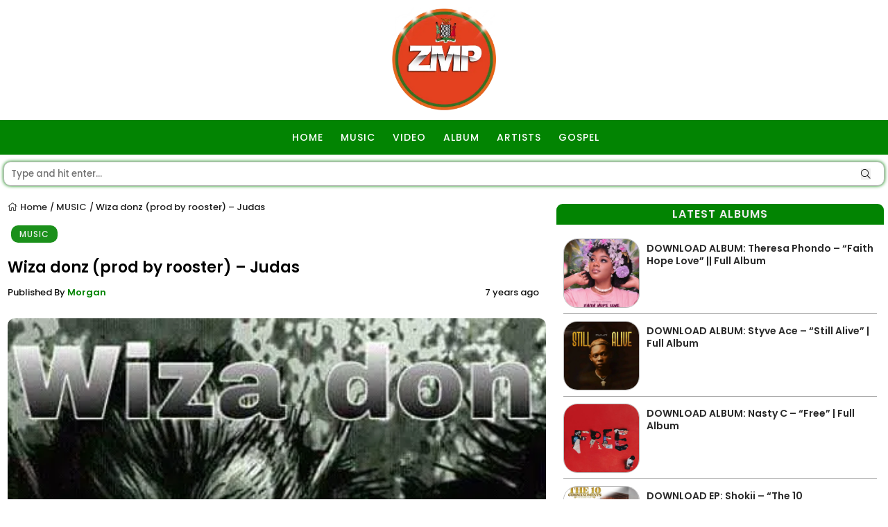

--- FILE ---
content_type: text/html; charset=UTF-8
request_url: https://www.zambianmusicpromos.co/wiza-donz-prod-by-rooster-judas/
body_size: 32445
content:
<!DOCTYPE html>
<html>
<head><meta charset="utf-8"><script>if(navigator.userAgent.match(/MSIE|Internet Explorer/i)||navigator.userAgent.match(/Trident\/7\..*?rv:11/i)){var href=document.location.href;if(!href.match(/[?&]nowprocket/)){if(href.indexOf("?")==-1){if(href.indexOf("#")==-1){document.location.href=href+"?nowprocket=1"}else{document.location.href=href.replace("#","?nowprocket=1#")}}else{if(href.indexOf("#")==-1){document.location.href=href+"&nowprocket=1"}else{document.location.href=href.replace("#","&nowprocket=1#")}}}}</script><script>(()=>{class RocketLazyLoadScripts{constructor(){this.v="2.0.4",this.userEvents=["keydown","keyup","mousedown","mouseup","mousemove","mouseover","mouseout","touchmove","touchstart","touchend","touchcancel","wheel","click","dblclick","input"],this.attributeEvents=["onblur","onclick","oncontextmenu","ondblclick","onfocus","onmousedown","onmouseenter","onmouseleave","onmousemove","onmouseout","onmouseover","onmouseup","onmousewheel","onscroll","onsubmit"]}async t(){this.i(),this.o(),/iP(ad|hone)/.test(navigator.userAgent)&&this.h(),this.u(),this.l(this),this.m(),this.k(this),this.p(this),this._(),await Promise.all([this.R(),this.L()]),this.lastBreath=Date.now(),this.S(this),this.P(),this.D(),this.O(),this.M(),await this.C(this.delayedScripts.normal),await this.C(this.delayedScripts.defer),await this.C(this.delayedScripts.async),await this.T(),await this.F(),await this.j(),await this.A(),window.dispatchEvent(new Event("rocket-allScriptsLoaded")),this.everythingLoaded=!0,this.lastTouchEnd&&await new Promise(t=>setTimeout(t,500-Date.now()+this.lastTouchEnd)),this.I(),this.H(),this.U(),this.W()}i(){this.CSPIssue=sessionStorage.getItem("rocketCSPIssue"),document.addEventListener("securitypolicyviolation",t=>{this.CSPIssue||"script-src-elem"!==t.violatedDirective||"data"!==t.blockedURI||(this.CSPIssue=!0,sessionStorage.setItem("rocketCSPIssue",!0))},{isRocket:!0})}o(){window.addEventListener("pageshow",t=>{this.persisted=t.persisted,this.realWindowLoadedFired=!0},{isRocket:!0}),window.addEventListener("pagehide",()=>{this.onFirstUserAction=null},{isRocket:!0})}h(){let t;function e(e){t=e}window.addEventListener("touchstart",e,{isRocket:!0}),window.addEventListener("touchend",function i(o){o.changedTouches[0]&&t.changedTouches[0]&&Math.abs(o.changedTouches[0].pageX-t.changedTouches[0].pageX)<10&&Math.abs(o.changedTouches[0].pageY-t.changedTouches[0].pageY)<10&&o.timeStamp-t.timeStamp<200&&(window.removeEventListener("touchstart",e,{isRocket:!0}),window.removeEventListener("touchend",i,{isRocket:!0}),"INPUT"===o.target.tagName&&"text"===o.target.type||(o.target.dispatchEvent(new TouchEvent("touchend",{target:o.target,bubbles:!0})),o.target.dispatchEvent(new MouseEvent("mouseover",{target:o.target,bubbles:!0})),o.target.dispatchEvent(new PointerEvent("click",{target:o.target,bubbles:!0,cancelable:!0,detail:1,clientX:o.changedTouches[0].clientX,clientY:o.changedTouches[0].clientY})),event.preventDefault()))},{isRocket:!0})}q(t){this.userActionTriggered||("mousemove"!==t.type||this.firstMousemoveIgnored?"keyup"===t.type||"mouseover"===t.type||"mouseout"===t.type||(this.userActionTriggered=!0,this.onFirstUserAction&&this.onFirstUserAction()):this.firstMousemoveIgnored=!0),"click"===t.type&&t.preventDefault(),t.stopPropagation(),t.stopImmediatePropagation(),"touchstart"===this.lastEvent&&"touchend"===t.type&&(this.lastTouchEnd=Date.now()),"click"===t.type&&(this.lastTouchEnd=0),this.lastEvent=t.type,t.composedPath&&t.composedPath()[0].getRootNode()instanceof ShadowRoot&&(t.rocketTarget=t.composedPath()[0]),this.savedUserEvents.push(t)}u(){this.savedUserEvents=[],this.userEventHandler=this.q.bind(this),this.userEvents.forEach(t=>window.addEventListener(t,this.userEventHandler,{passive:!1,isRocket:!0})),document.addEventListener("visibilitychange",this.userEventHandler,{isRocket:!0})}U(){this.userEvents.forEach(t=>window.removeEventListener(t,this.userEventHandler,{passive:!1,isRocket:!0})),document.removeEventListener("visibilitychange",this.userEventHandler,{isRocket:!0}),this.savedUserEvents.forEach(t=>{(t.rocketTarget||t.target).dispatchEvent(new window[t.constructor.name](t.type,t))})}m(){const t="return false",e=Array.from(this.attributeEvents,t=>"data-rocket-"+t),i="["+this.attributeEvents.join("],[")+"]",o="[data-rocket-"+this.attributeEvents.join("],[data-rocket-")+"]",s=(e,i,o)=>{o&&o!==t&&(e.setAttribute("data-rocket-"+i,o),e["rocket"+i]=new Function("event",o),e.setAttribute(i,t))};new MutationObserver(t=>{for(const n of t)"attributes"===n.type&&(n.attributeName.startsWith("data-rocket-")||this.everythingLoaded?n.attributeName.startsWith("data-rocket-")&&this.everythingLoaded&&this.N(n.target,n.attributeName.substring(12)):s(n.target,n.attributeName,n.target.getAttribute(n.attributeName))),"childList"===n.type&&n.addedNodes.forEach(t=>{if(t.nodeType===Node.ELEMENT_NODE)if(this.everythingLoaded)for(const i of[t,...t.querySelectorAll(o)])for(const t of i.getAttributeNames())e.includes(t)&&this.N(i,t.substring(12));else for(const e of[t,...t.querySelectorAll(i)])for(const t of e.getAttributeNames())this.attributeEvents.includes(t)&&s(e,t,e.getAttribute(t))})}).observe(document,{subtree:!0,childList:!0,attributeFilter:[...this.attributeEvents,...e]})}I(){this.attributeEvents.forEach(t=>{document.querySelectorAll("[data-rocket-"+t+"]").forEach(e=>{this.N(e,t)})})}N(t,e){const i=t.getAttribute("data-rocket-"+e);i&&(t.setAttribute(e,i),t.removeAttribute("data-rocket-"+e))}k(t){Object.defineProperty(HTMLElement.prototype,"onclick",{get(){return this.rocketonclick||null},set(e){this.rocketonclick=e,this.setAttribute(t.everythingLoaded?"onclick":"data-rocket-onclick","this.rocketonclick(event)")}})}S(t){function e(e,i){let o=e[i];e[i]=null,Object.defineProperty(e,i,{get:()=>o,set(s){t.everythingLoaded?o=s:e["rocket"+i]=o=s}})}e(document,"onreadystatechange"),e(window,"onload"),e(window,"onpageshow");try{Object.defineProperty(document,"readyState",{get:()=>t.rocketReadyState,set(e){t.rocketReadyState=e},configurable:!0}),document.readyState="loading"}catch(t){console.log("WPRocket DJE readyState conflict, bypassing")}}l(t){this.originalAddEventListener=EventTarget.prototype.addEventListener,this.originalRemoveEventListener=EventTarget.prototype.removeEventListener,this.savedEventListeners=[],EventTarget.prototype.addEventListener=function(e,i,o){o&&o.isRocket||!t.B(e,this)&&!t.userEvents.includes(e)||t.B(e,this)&&!t.userActionTriggered||e.startsWith("rocket-")||t.everythingLoaded?t.originalAddEventListener.call(this,e,i,o):(t.savedEventListeners.push({target:this,remove:!1,type:e,func:i,options:o}),"mouseenter"!==e&&"mouseleave"!==e||t.originalAddEventListener.call(this,e,t.savedUserEvents.push,o))},EventTarget.prototype.removeEventListener=function(e,i,o){o&&o.isRocket||!t.B(e,this)&&!t.userEvents.includes(e)||t.B(e,this)&&!t.userActionTriggered||e.startsWith("rocket-")||t.everythingLoaded?t.originalRemoveEventListener.call(this,e,i,o):t.savedEventListeners.push({target:this,remove:!0,type:e,func:i,options:o})}}J(t,e){this.savedEventListeners=this.savedEventListeners.filter(i=>{let o=i.type,s=i.target||window;return e!==o||t!==s||(this.B(o,s)&&(i.type="rocket-"+o),this.$(i),!1)})}H(){EventTarget.prototype.addEventListener=this.originalAddEventListener,EventTarget.prototype.removeEventListener=this.originalRemoveEventListener,this.savedEventListeners.forEach(t=>this.$(t))}$(t){t.remove?this.originalRemoveEventListener.call(t.target,t.type,t.func,t.options):this.originalAddEventListener.call(t.target,t.type,t.func,t.options)}p(t){let e;function i(e){return t.everythingLoaded?e:e.split(" ").map(t=>"load"===t||t.startsWith("load.")?"rocket-jquery-load":t).join(" ")}function o(o){function s(e){const s=o.fn[e];o.fn[e]=o.fn.init.prototype[e]=function(){return this[0]===window&&t.userActionTriggered&&("string"==typeof arguments[0]||arguments[0]instanceof String?arguments[0]=i(arguments[0]):"object"==typeof arguments[0]&&Object.keys(arguments[0]).forEach(t=>{const e=arguments[0][t];delete arguments[0][t],arguments[0][i(t)]=e})),s.apply(this,arguments),this}}if(o&&o.fn&&!t.allJQueries.includes(o)){const e={DOMContentLoaded:[],"rocket-DOMContentLoaded":[]};for(const t in e)document.addEventListener(t,()=>{e[t].forEach(t=>t())},{isRocket:!0});o.fn.ready=o.fn.init.prototype.ready=function(i){function s(){parseInt(o.fn.jquery)>2?setTimeout(()=>i.bind(document)(o)):i.bind(document)(o)}return"function"==typeof i&&(t.realDomReadyFired?!t.userActionTriggered||t.fauxDomReadyFired?s():e["rocket-DOMContentLoaded"].push(s):e.DOMContentLoaded.push(s)),o([])},s("on"),s("one"),s("off"),t.allJQueries.push(o)}e=o}t.allJQueries=[],o(window.jQuery),Object.defineProperty(window,"jQuery",{get:()=>e,set(t){o(t)}})}P(){const t=new Map;document.write=document.writeln=function(e){const i=document.currentScript,o=document.createRange(),s=i.parentElement;let n=t.get(i);void 0===n&&(n=i.nextSibling,t.set(i,n));const c=document.createDocumentFragment();o.setStart(c,0),c.appendChild(o.createContextualFragment(e)),s.insertBefore(c,n)}}async R(){return new Promise(t=>{this.userActionTriggered?t():this.onFirstUserAction=t})}async L(){return new Promise(t=>{document.addEventListener("DOMContentLoaded",()=>{this.realDomReadyFired=!0,t()},{isRocket:!0})})}async j(){return this.realWindowLoadedFired?Promise.resolve():new Promise(t=>{window.addEventListener("load",t,{isRocket:!0})})}M(){this.pendingScripts=[];this.scriptsMutationObserver=new MutationObserver(t=>{for(const e of t)e.addedNodes.forEach(t=>{"SCRIPT"!==t.tagName||t.noModule||t.isWPRocket||this.pendingScripts.push({script:t,promise:new Promise(e=>{const i=()=>{const i=this.pendingScripts.findIndex(e=>e.script===t);i>=0&&this.pendingScripts.splice(i,1),e()};t.addEventListener("load",i,{isRocket:!0}),t.addEventListener("error",i,{isRocket:!0}),setTimeout(i,1e3)})})})}),this.scriptsMutationObserver.observe(document,{childList:!0,subtree:!0})}async F(){await this.X(),this.pendingScripts.length?(await this.pendingScripts[0].promise,await this.F()):this.scriptsMutationObserver.disconnect()}D(){this.delayedScripts={normal:[],async:[],defer:[]},document.querySelectorAll("script[type$=rocketlazyloadscript]").forEach(t=>{t.hasAttribute("data-rocket-src")?t.hasAttribute("async")&&!1!==t.async?this.delayedScripts.async.push(t):t.hasAttribute("defer")&&!1!==t.defer||"module"===t.getAttribute("data-rocket-type")?this.delayedScripts.defer.push(t):this.delayedScripts.normal.push(t):this.delayedScripts.normal.push(t)})}async _(){await this.L();let t=[];document.querySelectorAll("script[type$=rocketlazyloadscript][data-rocket-src]").forEach(e=>{let i=e.getAttribute("data-rocket-src");if(i&&!i.startsWith("data:")){i.startsWith("//")&&(i=location.protocol+i);try{const o=new URL(i).origin;o!==location.origin&&t.push({src:o,crossOrigin:e.crossOrigin||"module"===e.getAttribute("data-rocket-type")})}catch(t){}}}),t=[...new Map(t.map(t=>[JSON.stringify(t),t])).values()],this.Y(t,"preconnect")}async G(t){if(await this.K(),!0!==t.noModule||!("noModule"in HTMLScriptElement.prototype))return new Promise(e=>{let i;function o(){(i||t).setAttribute("data-rocket-status","executed"),e()}try{if(navigator.userAgent.includes("Firefox/")||""===navigator.vendor||this.CSPIssue)i=document.createElement("script"),[...t.attributes].forEach(t=>{let e=t.nodeName;"type"!==e&&("data-rocket-type"===e&&(e="type"),"data-rocket-src"===e&&(e="src"),i.setAttribute(e,t.nodeValue))}),t.text&&(i.text=t.text),t.nonce&&(i.nonce=t.nonce),i.hasAttribute("src")?(i.addEventListener("load",o,{isRocket:!0}),i.addEventListener("error",()=>{i.setAttribute("data-rocket-status","failed-network"),e()},{isRocket:!0}),setTimeout(()=>{i.isConnected||e()},1)):(i.text=t.text,o()),i.isWPRocket=!0,t.parentNode.replaceChild(i,t);else{const i=t.getAttribute("data-rocket-type"),s=t.getAttribute("data-rocket-src");i?(t.type=i,t.removeAttribute("data-rocket-type")):t.removeAttribute("type"),t.addEventListener("load",o,{isRocket:!0}),t.addEventListener("error",i=>{this.CSPIssue&&i.target.src.startsWith("data:")?(console.log("WPRocket: CSP fallback activated"),t.removeAttribute("src"),this.G(t).then(e)):(t.setAttribute("data-rocket-status","failed-network"),e())},{isRocket:!0}),s?(t.fetchPriority="high",t.removeAttribute("data-rocket-src"),t.src=s):t.src="data:text/javascript;base64,"+window.btoa(unescape(encodeURIComponent(t.text)))}}catch(i){t.setAttribute("data-rocket-status","failed-transform"),e()}});t.setAttribute("data-rocket-status","skipped")}async C(t){const e=t.shift();return e?(e.isConnected&&await this.G(e),this.C(t)):Promise.resolve()}O(){this.Y([...this.delayedScripts.normal,...this.delayedScripts.defer,...this.delayedScripts.async],"preload")}Y(t,e){this.trash=this.trash||[];let i=!0;var o=document.createDocumentFragment();t.forEach(t=>{const s=t.getAttribute&&t.getAttribute("data-rocket-src")||t.src;if(s&&!s.startsWith("data:")){const n=document.createElement("link");n.href=s,n.rel=e,"preconnect"!==e&&(n.as="script",n.fetchPriority=i?"high":"low"),t.getAttribute&&"module"===t.getAttribute("data-rocket-type")&&(n.crossOrigin=!0),t.crossOrigin&&(n.crossOrigin=t.crossOrigin),t.integrity&&(n.integrity=t.integrity),t.nonce&&(n.nonce=t.nonce),o.appendChild(n),this.trash.push(n),i=!1}}),document.head.appendChild(o)}W(){this.trash.forEach(t=>t.remove())}async T(){try{document.readyState="interactive"}catch(t){}this.fauxDomReadyFired=!0;try{await this.K(),this.J(document,"readystatechange"),document.dispatchEvent(new Event("rocket-readystatechange")),await this.K(),document.rocketonreadystatechange&&document.rocketonreadystatechange(),await this.K(),this.J(document,"DOMContentLoaded"),document.dispatchEvent(new Event("rocket-DOMContentLoaded")),await this.K(),this.J(window,"DOMContentLoaded"),window.dispatchEvent(new Event("rocket-DOMContentLoaded"))}catch(t){console.error(t)}}async A(){try{document.readyState="complete"}catch(t){}try{await this.K(),this.J(document,"readystatechange"),document.dispatchEvent(new Event("rocket-readystatechange")),await this.K(),document.rocketonreadystatechange&&document.rocketonreadystatechange(),await this.K(),this.J(window,"load"),window.dispatchEvent(new Event("rocket-load")),await this.K(),window.rocketonload&&window.rocketonload(),await this.K(),this.allJQueries.forEach(t=>t(window).trigger("rocket-jquery-load")),await this.K(),this.J(window,"pageshow");const t=new Event("rocket-pageshow");t.persisted=this.persisted,window.dispatchEvent(t),await this.K(),window.rocketonpageshow&&window.rocketonpageshow({persisted:this.persisted})}catch(t){console.error(t)}}async K(){Date.now()-this.lastBreath>45&&(await this.X(),this.lastBreath=Date.now())}async X(){return document.hidden?new Promise(t=>setTimeout(t)):new Promise(t=>requestAnimationFrame(t))}B(t,e){return e===document&&"readystatechange"===t||(e===document&&"DOMContentLoaded"===t||(e===window&&"DOMContentLoaded"===t||(e===window&&"load"===t||e===window&&"pageshow"===t)))}static run(){(new RocketLazyLoadScripts).t()}}RocketLazyLoadScripts.run()})();</script>
	
	<meta name="ahrefs-site-verification" content="1fc0eae02e38fb795c356d643f2cfe16a1dec747b09074dcd6027d9f71d302b7">
	
	<meta name="theme-color" content="#028402">
	<meta name="viewport" content="width=device-width, intial-scale=1.0">
	
	
	<link rel="preconnect" href="//fonts.gstatic.com" crossorigin>
	
<meta name='robots' content='index, follow, max-image-preview:large, max-snippet:-1, max-video-preview:-1' />
<!-- Jetpack Site Verification Tags -->
<meta name="google-site-verification" content="AEHGU4yn8UI7LWJSUyyAzrj4SzgpcBB2pSiBdTCDYFc" />
<meta name="msvalidate.01" content="Zambianmusicpromos" />
<!-- Google tag (gtag.js) consent mode dataLayer added by Site Kit -->
<script type="rocketlazyloadscript" data-rocket-type="text/javascript" id="google_gtagjs-js-consent-mode-data-layer">
/* <![CDATA[ */
window.dataLayer = window.dataLayer || [];function gtag(){dataLayer.push(arguments);}
gtag('consent', 'default', {"ad_personalization":"denied","ad_storage":"denied","ad_user_data":"denied","analytics_storage":"denied","functionality_storage":"denied","security_storage":"denied","personalization_storage":"denied","region":["AT","BE","BG","CH","CY","CZ","DE","DK","EE","ES","FI","FR","GB","GR","HR","HU","IE","IS","IT","LI","LT","LU","LV","MT","NL","NO","PL","PT","RO","SE","SI","SK"],"wait_for_update":500});
window._googlesitekitConsentCategoryMap = {"statistics":["analytics_storage"],"marketing":["ad_storage","ad_user_data","ad_personalization"],"functional":["functionality_storage","security_storage"],"preferences":["personalization_storage"]};
window._googlesitekitConsents = {"ad_personalization":"denied","ad_storage":"denied","ad_user_data":"denied","analytics_storage":"denied","functionality_storage":"denied","security_storage":"denied","personalization_storage":"denied","region":["AT","BE","BG","CH","CY","CZ","DE","DK","EE","ES","FI","FR","GB","GR","HR","HU","IE","IS","IT","LI","LT","LU","LV","MT","NL","NO","PL","PT","RO","SE","SI","SK"],"wait_for_update":500};
/* ]]> */
</script>
<!-- End Google tag (gtag.js) consent mode dataLayer added by Site Kit -->

	<!-- This site is optimized with the Yoast SEO Premium plugin v26.8 (Yoast SEO v26.8) - https://yoast.com/product/yoast-seo-premium-wordpress/ -->
	<title>Wiza donz (prod by rooster) - Judas &#187; MUSIC Zambianmusicpromos</title>
<style id="wpr-usedcss">.fab,.fal{-moz-osx-font-smoothing:grayscale;-webkit-font-smoothing:antialiased;display:inline-block;font-style:normal;font-variant:normal;text-rendering:auto;line-height:1}.fa-whatsapp:before{content:"\f232"}@font-face{font-family:"Font Awesome 5 Brands";font-style:normal;font-weight:400;font-display:swap;src:url(https://pro.fontawesome.com/releases/v5.10.0/webfonts/fa-brands-400.eot);src:url(https://pro.fontawesome.com/releases/v5.10.0/webfonts/fa-brands-400.eot?#iefix) format("embedded-opentype"),url(https://pro.fontawesome.com/releases/v5.10.0/webfonts/fa-brands-400.woff2) format("woff2"),url(https://pro.fontawesome.com/releases/v5.10.0/webfonts/fa-brands-400.woff) format("woff"),url(https://pro.fontawesome.com/releases/v5.10.0/webfonts/fa-brands-400.ttf) format("truetype"),url(https://pro.fontawesome.com/releases/v5.10.0/webfonts/fa-brands-400.svg#fontawesome) format("svg")}.fab{font-family:"Font Awesome 5 Brands"}@font-face{font-family:"Font Awesome 5 Pro";font-style:normal;font-weight:300;font-display:swap;src:url(https://pro.fontawesome.com/releases/v5.10.0/webfonts/fa-light-300.eot);src:url(https://pro.fontawesome.com/releases/v5.10.0/webfonts/fa-light-300.eot?#iefix) format("embedded-opentype"),url(https://pro.fontawesome.com/releases/v5.10.0/webfonts/fa-light-300.woff2) format("woff2"),url(https://pro.fontawesome.com/releases/v5.10.0/webfonts/fa-light-300.woff) format("woff"),url(https://pro.fontawesome.com/releases/v5.10.0/webfonts/fa-light-300.ttf) format("truetype"),url(https://pro.fontawesome.com/releases/v5.10.0/webfonts/fa-light-300.svg#fontawesome) format("svg")}.fal{font-weight:300}.fal{font-family:"Font Awesome 5 Pro"}@font-face{font-family:Outfit;font-style:normal;font-weight:400;font-display:swap;src:url(https://www.zambianmusicpromos.co/wp-content/cache/fonts/1/google-fonts/fonts/s/outfit/v15/QGYyz_MVcBeNP4NjuGObqx1XmO1I4TC1O4a0Ew.woff2) format('woff2');unicode-range:U+0000-00FF,U+0131,U+0152-0153,U+02BB-02BC,U+02C6,U+02DA,U+02DC,U+0304,U+0308,U+0329,U+2000-206F,U+20AC,U+2122,U+2191,U+2193,U+2212,U+2215,U+FEFF,U+FFFD}@font-face{font-family:Poppins;font-style:normal;font-weight:500;font-display:swap;src:url(https://www.zambianmusicpromos.co/wp-content/cache/fonts/1/google-fonts/fonts/s/poppins/v24/pxiByp8kv8JHgFVrLGT9Z1xlFQ.woff2) format('woff2');unicode-range:U+0000-00FF,U+0131,U+0152-0153,U+02BB-02BC,U+02C6,U+02DA,U+02DC,U+0304,U+0308,U+0329,U+2000-206F,U+20AC,U+2122,U+2191,U+2193,U+2212,U+2215,U+FEFF,U+FFFD}@font-face{font-family:Poppins;font-style:normal;font-weight:600;font-display:swap;src:url(https://www.zambianmusicpromos.co/wp-content/cache/fonts/1/google-fonts/fonts/s/poppins/v24/pxiByp8kv8JHgFVrLEj6Z1xlFQ.woff2) format('woff2');unicode-range:U+0000-00FF,U+0131,U+0152-0153,U+02BB-02BC,U+02C6,U+02DA,U+02DC,U+0304,U+0308,U+0329,U+2000-206F,U+20AC,U+2122,U+2191,U+2193,U+2212,U+2215,U+FEFF,U+FFFD}img:is([sizes=auto i],[sizes^="auto," i]){contain-intrinsic-size:3000px 1500px}img.emoji{display:inline!important;border:none!important;box-shadow:none!important;height:1em!important;width:1em!important;margin:0 .07em!important;vertical-align:-.1em!important;background:0 0!important;padding:0!important}:where(.wp-block-button__link){border-radius:9999px;box-shadow:none;padding:calc(.667em + 2px) calc(1.333em + 2px);text-decoration:none}:root :where(.wp-block-button .wp-block-button__link.is-style-outline),:root :where(.wp-block-button.is-style-outline>.wp-block-button__link){border:2px solid;padding:.667em 1.333em}:root :where(.wp-block-button .wp-block-button__link.is-style-outline:not(.has-text-color)),:root :where(.wp-block-button.is-style-outline>.wp-block-button__link:not(.has-text-color)){color:currentColor}:root :where(.wp-block-button .wp-block-button__link.is-style-outline:not(.has-background)),:root :where(.wp-block-button.is-style-outline>.wp-block-button__link:not(.has-background)){background-color:initial;background-image:none}:where(.wp-block-calendar table:not(.has-background) th){background:#ddd}:where(.wp-block-columns){margin-bottom:1.75em}:where(.wp-block-columns.has-background){padding:1.25em 2.375em}:where(.wp-block-post-comments input[type=submit]){border:none}:where(.wp-block-cover-image:not(.has-text-color)),:where(.wp-block-cover:not(.has-text-color)){color:#fff}:where(.wp-block-cover-image.is-light:not(.has-text-color)),:where(.wp-block-cover.is-light:not(.has-text-color)){color:#000}:root :where(.wp-block-cover h1:not(.has-text-color)),:root :where(.wp-block-cover h2:not(.has-text-color)),:root :where(.wp-block-cover h3:not(.has-text-color)),:root :where(.wp-block-cover h4:not(.has-text-color)),:root :where(.wp-block-cover h5:not(.has-text-color)),:root :where(.wp-block-cover h6:not(.has-text-color)),:root :where(.wp-block-cover p:not(.has-text-color)){color:inherit}:where(.wp-block-file){margin-bottom:1.5em}:where(.wp-block-file__button){border-radius:2em;display:inline-block;padding:.5em 1em}:where(.wp-block-file__button):is(a):active,:where(.wp-block-file__button):is(a):focus,:where(.wp-block-file__button):is(a):hover,:where(.wp-block-file__button):is(a):visited{box-shadow:none;color:#fff;opacity:.85;text-decoration:none}:where(.wp-block-group.wp-block-group-is-layout-constrained){position:relative}:root :where(.wp-block-image.is-style-rounded img,.wp-block-image .is-style-rounded img){border-radius:9999px}:where(.wp-block-latest-comments:not([style*=line-height] .wp-block-latest-comments__comment)){line-height:1.1}:where(.wp-block-latest-comments:not([style*=line-height] .wp-block-latest-comments__comment-excerpt p)){line-height:1.8}:root :where(.wp-block-latest-posts.is-grid){padding:0}:root :where(.wp-block-latest-posts.wp-block-latest-posts__list){padding-left:0}ul{box-sizing:border-box}:root :where(.wp-block-list.has-background){padding:1.25em 2.375em}:where(.wp-block-navigation.has-background .wp-block-navigation-item a:not(.wp-element-button)),:where(.wp-block-navigation.has-background .wp-block-navigation-submenu a:not(.wp-element-button)){padding:.5em 1em}:where(.wp-block-navigation .wp-block-navigation__submenu-container .wp-block-navigation-item a:not(.wp-element-button)),:where(.wp-block-navigation .wp-block-navigation__submenu-container .wp-block-navigation-submenu a:not(.wp-element-button)),:where(.wp-block-navigation .wp-block-navigation__submenu-container .wp-block-navigation-submenu button.wp-block-navigation-item__content),:where(.wp-block-navigation .wp-block-navigation__submenu-container .wp-block-pages-list__item button.wp-block-navigation-item__content){padding:.5em 1em}:root :where(p.has-background){padding:1.25em 2.375em}:where(p.has-text-color:not(.has-link-color)) a{color:inherit}:where(.wp-block-post-comments-form) input:not([type=submit]),:where(.wp-block-post-comments-form) textarea{border:1px solid #949494;font-family:inherit;font-size:1em}:where(.wp-block-post-comments-form) input:where(:not([type=submit]):not([type=checkbox])),:where(.wp-block-post-comments-form) textarea{padding:calc(.667em + 2px)}:where(.wp-block-post-excerpt){box-sizing:border-box;margin-bottom:var(--wp--style--block-gap);margin-top:var(--wp--style--block-gap)}:where(.wp-block-preformatted.has-background){padding:1.25em 2.375em}:where(.wp-block-search__button){border:1px solid #ccc;padding:6px 10px}:where(.wp-block-search__input){font-family:inherit;font-size:inherit;font-style:inherit;font-weight:inherit;letter-spacing:inherit;line-height:inherit;text-transform:inherit}:where(.wp-block-search__button-inside .wp-block-search__inside-wrapper){border:1px solid #949494;box-sizing:border-box;padding:4px}:where(.wp-block-search__button-inside .wp-block-search__inside-wrapper) .wp-block-search__input{border:none;border-radius:0;padding:0 4px}:where(.wp-block-search__button-inside .wp-block-search__inside-wrapper) .wp-block-search__input:focus{outline:0}:where(.wp-block-search__button-inside .wp-block-search__inside-wrapper) :where(.wp-block-search__button){padding:4px 8px}:root :where(.wp-block-separator.is-style-dots){height:auto;line-height:1;text-align:center}:root :where(.wp-block-separator.is-style-dots):before{color:currentColor;content:"···";font-family:serif;font-size:1.5em;letter-spacing:2em;padding-left:2em}:root :where(.wp-block-site-logo.is-style-rounded){border-radius:9999px}:where(.wp-block-social-links:not(.is-style-logos-only)) .wp-social-link{background-color:#f0f0f0;color:#444}:where(.wp-block-social-links:not(.is-style-logos-only)) .wp-social-link-amazon{background-color:#f90;color:#fff}:where(.wp-block-social-links:not(.is-style-logos-only)) .wp-social-link-bandcamp{background-color:#1ea0c3;color:#fff}:where(.wp-block-social-links:not(.is-style-logos-only)) .wp-social-link-behance{background-color:#0757fe;color:#fff}:where(.wp-block-social-links:not(.is-style-logos-only)) .wp-social-link-bluesky{background-color:#0a7aff;color:#fff}:where(.wp-block-social-links:not(.is-style-logos-only)) .wp-social-link-codepen{background-color:#1e1f26;color:#fff}:where(.wp-block-social-links:not(.is-style-logos-only)) .wp-social-link-deviantart{background-color:#02e49b;color:#fff}:where(.wp-block-social-links:not(.is-style-logos-only)) .wp-social-link-discord{background-color:#5865f2;color:#fff}:where(.wp-block-social-links:not(.is-style-logos-only)) .wp-social-link-dribbble{background-color:#e94c89;color:#fff}:where(.wp-block-social-links:not(.is-style-logos-only)) .wp-social-link-dropbox{background-color:#4280ff;color:#fff}:where(.wp-block-social-links:not(.is-style-logos-only)) .wp-social-link-etsy{background-color:#f45800;color:#fff}:where(.wp-block-social-links:not(.is-style-logos-only)) .wp-social-link-facebook{background-color:#0866ff;color:#fff}:where(.wp-block-social-links:not(.is-style-logos-only)) .wp-social-link-fivehundredpx{background-color:#000;color:#fff}:where(.wp-block-social-links:not(.is-style-logos-only)) .wp-social-link-flickr{background-color:#0461dd;color:#fff}:where(.wp-block-social-links:not(.is-style-logos-only)) .wp-social-link-foursquare{background-color:#e65678;color:#fff}:where(.wp-block-social-links:not(.is-style-logos-only)) .wp-social-link-github{background-color:#24292d;color:#fff}:where(.wp-block-social-links:not(.is-style-logos-only)) .wp-social-link-goodreads{background-color:#eceadd;color:#382110}:where(.wp-block-social-links:not(.is-style-logos-only)) .wp-social-link-google{background-color:#ea4434;color:#fff}:where(.wp-block-social-links:not(.is-style-logos-only)) .wp-social-link-gravatar{background-color:#1d4fc4;color:#fff}:where(.wp-block-social-links:not(.is-style-logos-only)) .wp-social-link-instagram{background-color:#f00075;color:#fff}:where(.wp-block-social-links:not(.is-style-logos-only)) .wp-social-link-lastfm{background-color:#e21b24;color:#fff}:where(.wp-block-social-links:not(.is-style-logos-only)) .wp-social-link-linkedin{background-color:#0d66c2;color:#fff}:where(.wp-block-social-links:not(.is-style-logos-only)) .wp-social-link-mastodon{background-color:#3288d4;color:#fff}:where(.wp-block-social-links:not(.is-style-logos-only)) .wp-social-link-medium{background-color:#000;color:#fff}:where(.wp-block-social-links:not(.is-style-logos-only)) .wp-social-link-meetup{background-color:#f6405f;color:#fff}:where(.wp-block-social-links:not(.is-style-logos-only)) .wp-social-link-patreon{background-color:#000;color:#fff}:where(.wp-block-social-links:not(.is-style-logos-only)) .wp-social-link-pinterest{background-color:#e60122;color:#fff}:where(.wp-block-social-links:not(.is-style-logos-only)) .wp-social-link-pocket{background-color:#ef4155;color:#fff}:where(.wp-block-social-links:not(.is-style-logos-only)) .wp-social-link-reddit{background-color:#ff4500;color:#fff}:where(.wp-block-social-links:not(.is-style-logos-only)) .wp-social-link-skype{background-color:#0478d7;color:#fff}:where(.wp-block-social-links:not(.is-style-logos-only)) .wp-social-link-snapchat{background-color:#fefc00;color:#fff;stroke:#000}:where(.wp-block-social-links:not(.is-style-logos-only)) .wp-social-link-soundcloud{background-color:#ff5600;color:#fff}:where(.wp-block-social-links:not(.is-style-logos-only)) .wp-social-link-spotify{background-color:#1bd760;color:#fff}:where(.wp-block-social-links:not(.is-style-logos-only)) .wp-social-link-telegram{background-color:#2aabee;color:#fff}:where(.wp-block-social-links:not(.is-style-logos-only)) .wp-social-link-threads{background-color:#000;color:#fff}:where(.wp-block-social-links:not(.is-style-logos-only)) .wp-social-link-tiktok{background-color:#000;color:#fff}:where(.wp-block-social-links:not(.is-style-logos-only)) .wp-social-link-tumblr{background-color:#011835;color:#fff}:where(.wp-block-social-links:not(.is-style-logos-only)) .wp-social-link-twitch{background-color:#6440a4;color:#fff}:where(.wp-block-social-links:not(.is-style-logos-only)) .wp-social-link-twitter{background-color:#1da1f2;color:#fff}:where(.wp-block-social-links:not(.is-style-logos-only)) .wp-social-link-vimeo{background-color:#1eb7ea;color:#fff}:where(.wp-block-social-links:not(.is-style-logos-only)) .wp-social-link-vk{background-color:#4680c2;color:#fff}:where(.wp-block-social-links:not(.is-style-logos-only)) .wp-social-link-wordpress{background-color:#3499cd;color:#fff}:where(.wp-block-social-links:not(.is-style-logos-only)) .wp-social-link-whatsapp{background-color:#25d366;color:#fff}:where(.wp-block-social-links:not(.is-style-logos-only)) .wp-social-link-x{background-color:#000;color:#fff}:where(.wp-block-social-links:not(.is-style-logos-only)) .wp-social-link-yelp{background-color:#d32422;color:#fff}:where(.wp-block-social-links:not(.is-style-logos-only)) .wp-social-link-youtube{background-color:red;color:#fff}:where(.wp-block-social-links.is-style-logos-only) .wp-social-link{background:0 0}:where(.wp-block-social-links.is-style-logos-only) .wp-social-link svg{height:1.25em;width:1.25em}:where(.wp-block-social-links.is-style-logos-only) .wp-social-link-amazon{color:#f90}:where(.wp-block-social-links.is-style-logos-only) .wp-social-link-bandcamp{color:#1ea0c3}:where(.wp-block-social-links.is-style-logos-only) .wp-social-link-behance{color:#0757fe}:where(.wp-block-social-links.is-style-logos-only) .wp-social-link-bluesky{color:#0a7aff}:where(.wp-block-social-links.is-style-logos-only) .wp-social-link-codepen{color:#1e1f26}:where(.wp-block-social-links.is-style-logos-only) .wp-social-link-deviantart{color:#02e49b}:where(.wp-block-social-links.is-style-logos-only) .wp-social-link-discord{color:#5865f2}:where(.wp-block-social-links.is-style-logos-only) .wp-social-link-dribbble{color:#e94c89}:where(.wp-block-social-links.is-style-logos-only) .wp-social-link-dropbox{color:#4280ff}:where(.wp-block-social-links.is-style-logos-only) .wp-social-link-etsy{color:#f45800}:where(.wp-block-social-links.is-style-logos-only) .wp-social-link-facebook{color:#0866ff}:where(.wp-block-social-links.is-style-logos-only) .wp-social-link-fivehundredpx{color:#000}:where(.wp-block-social-links.is-style-logos-only) .wp-social-link-flickr{color:#0461dd}:where(.wp-block-social-links.is-style-logos-only) .wp-social-link-foursquare{color:#e65678}:where(.wp-block-social-links.is-style-logos-only) .wp-social-link-github{color:#24292d}:where(.wp-block-social-links.is-style-logos-only) .wp-social-link-goodreads{color:#382110}:where(.wp-block-social-links.is-style-logos-only) .wp-social-link-google{color:#ea4434}:where(.wp-block-social-links.is-style-logos-only) .wp-social-link-gravatar{color:#1d4fc4}:where(.wp-block-social-links.is-style-logos-only) .wp-social-link-instagram{color:#f00075}:where(.wp-block-social-links.is-style-logos-only) .wp-social-link-lastfm{color:#e21b24}:where(.wp-block-social-links.is-style-logos-only) .wp-social-link-linkedin{color:#0d66c2}:where(.wp-block-social-links.is-style-logos-only) .wp-social-link-mastodon{color:#3288d4}:where(.wp-block-social-links.is-style-logos-only) .wp-social-link-medium{color:#000}:where(.wp-block-social-links.is-style-logos-only) .wp-social-link-meetup{color:#f6405f}:where(.wp-block-social-links.is-style-logos-only) .wp-social-link-patreon{color:#000}:where(.wp-block-social-links.is-style-logos-only) .wp-social-link-pinterest{color:#e60122}:where(.wp-block-social-links.is-style-logos-only) .wp-social-link-pocket{color:#ef4155}:where(.wp-block-social-links.is-style-logos-only) .wp-social-link-reddit{color:#ff4500}:where(.wp-block-social-links.is-style-logos-only) .wp-social-link-skype{color:#0478d7}:where(.wp-block-social-links.is-style-logos-only) .wp-social-link-snapchat{color:#fff;stroke:#000}:where(.wp-block-social-links.is-style-logos-only) .wp-social-link-soundcloud{color:#ff5600}:where(.wp-block-social-links.is-style-logos-only) .wp-social-link-spotify{color:#1bd760}:where(.wp-block-social-links.is-style-logos-only) .wp-social-link-telegram{color:#2aabee}:where(.wp-block-social-links.is-style-logos-only) .wp-social-link-threads{color:#000}:where(.wp-block-social-links.is-style-logos-only) .wp-social-link-tiktok{color:#000}:where(.wp-block-social-links.is-style-logos-only) .wp-social-link-tumblr{color:#011835}:where(.wp-block-social-links.is-style-logos-only) .wp-social-link-twitch{color:#6440a4}:where(.wp-block-social-links.is-style-logos-only) .wp-social-link-twitter{color:#1da1f2}:where(.wp-block-social-links.is-style-logos-only) .wp-social-link-vimeo{color:#1eb7ea}:where(.wp-block-social-links.is-style-logos-only) .wp-social-link-vk{color:#4680c2}:where(.wp-block-social-links.is-style-logos-only) .wp-social-link-whatsapp{color:#25d366}:where(.wp-block-social-links.is-style-logos-only) .wp-social-link-wordpress{color:#3499cd}:where(.wp-block-social-links.is-style-logos-only) .wp-social-link-x{color:#000}:where(.wp-block-social-links.is-style-logos-only) .wp-social-link-yelp{color:#d32422}:where(.wp-block-social-links.is-style-logos-only) .wp-social-link-youtube{color:red}:root :where(.wp-block-social-links .wp-social-link a){padding:.25em}:root :where(.wp-block-social-links.is-style-logos-only .wp-social-link a){padding:0}:root :where(.wp-block-social-links.is-style-pill-shape .wp-social-link a){padding-left:.6666666667em;padding-right:.6666666667em}:root :where(.wp-block-tag-cloud.is-style-outline){display:flex;flex-wrap:wrap;gap:1ch}:root :where(.wp-block-tag-cloud.is-style-outline a){border:1px solid;font-size:unset!important;margin-right:0;padding:1ch 2ch;text-decoration:none!important}:root :where(.wp-block-table-of-contents){box-sizing:border-box}:where(.wp-block-term-description){box-sizing:border-box;margin-bottom:var(--wp--style--block-gap);margin-top:var(--wp--style--block-gap)}:where(pre.wp-block-verse){font-family:inherit}:root{--wp--preset--font-size--normal:16px;--wp--preset--font-size--huge:42px}html :where(.has-border-color){border-style:solid}html :where([style*=border-top-color]){border-top-style:solid}html :where([style*=border-right-color]){border-right-style:solid}html :where([style*=border-bottom-color]){border-bottom-style:solid}html :where([style*=border-left-color]){border-left-style:solid}html :where([style*=border-width]){border-style:solid}html :where([style*=border-top-width]){border-top-style:solid}html :where([style*=border-right-width]){border-right-style:solid}html :where([style*=border-bottom-width]){border-bottom-style:solid}html :where([style*=border-left-width]){border-left-style:solid}html :where(img[class*=wp-image-]){height:auto;max-width:100%}:where(figure){margin:0 0 1em}html :where(.is-position-sticky){--wp-admin--admin-bar--position-offset:var(--wp-admin--admin-bar--height,0px)}@media screen and (max-width:600px){html :where(.is-position-sticky){--wp-admin--admin-bar--position-offset:0px}}.mejs-container{clear:both;max-width:100%}.mejs-container *{font-family:Helvetica,Arial}.mejs-container,.mejs-container .mejs-controls{background:#222}.mejs-time{font-weight:400;word-wrap:normal}.mejs-controls a.mejs-horizontal-volume-slider{display:table}.mejs-controls .mejs-horizontal-volume-slider .mejs-horizontal-volume-current,.mejs-controls .mejs-time-rail .mejs-time-loaded{background:#fff}.mejs-controls .mejs-time-rail .mejs-time-current{background:#0073aa}.mejs-controls .mejs-horizontal-volume-slider .mejs-horizontal-volume-total,.mejs-controls .mejs-time-rail .mejs-time-total{background:rgba(255,255,255,.33)}.mejs-controls .mejs-horizontal-volume-slider .mejs-horizontal-volume-current,.mejs-controls .mejs-horizontal-volume-slider .mejs-horizontal-volume-total,.mejs-controls .mejs-time-rail span{border-radius:0}.mejs-controls button:hover{border:none;-webkit-box-shadow:none;box-shadow:none}.wp-video-shortcode video,video.wp-video-shortcode{max-width:100%;display:inline-block}:root{--wp--preset--aspect-ratio--square:1;--wp--preset--aspect-ratio--4-3:4/3;--wp--preset--aspect-ratio--3-4:3/4;--wp--preset--aspect-ratio--3-2:3/2;--wp--preset--aspect-ratio--2-3:2/3;--wp--preset--aspect-ratio--16-9:16/9;--wp--preset--aspect-ratio--9-16:9/16;--wp--preset--color--black:#000000;--wp--preset--color--cyan-bluish-gray:#abb8c3;--wp--preset--color--white:#ffffff;--wp--preset--color--pale-pink:#f78da7;--wp--preset--color--vivid-red:#cf2e2e;--wp--preset--color--luminous-vivid-orange:#ff6900;--wp--preset--color--luminous-vivid-amber:#fcb900;--wp--preset--color--light-green-cyan:#7bdcb5;--wp--preset--color--vivid-green-cyan:#00d084;--wp--preset--color--pale-cyan-blue:#8ed1fc;--wp--preset--color--vivid-cyan-blue:#0693e3;--wp--preset--color--vivid-purple:#9b51e0;--wp--preset--gradient--vivid-cyan-blue-to-vivid-purple:linear-gradient(135deg,rgba(6, 147, 227, 1) 0%,rgb(155, 81, 224) 100%);--wp--preset--gradient--light-green-cyan-to-vivid-green-cyan:linear-gradient(135deg,rgb(122, 220, 180) 0%,rgb(0, 208, 130) 100%);--wp--preset--gradient--luminous-vivid-amber-to-luminous-vivid-orange:linear-gradient(135deg,rgba(252, 185, 0, 1) 0%,rgba(255, 105, 0, 1) 100%);--wp--preset--gradient--luminous-vivid-orange-to-vivid-red:linear-gradient(135deg,rgba(255, 105, 0, 1) 0%,rgb(207, 46, 46) 100%);--wp--preset--gradient--very-light-gray-to-cyan-bluish-gray:linear-gradient(135deg,rgb(238, 238, 238) 0%,rgb(169, 184, 195) 100%);--wp--preset--gradient--cool-to-warm-spectrum:linear-gradient(135deg,rgb(74, 234, 220) 0%,rgb(151, 120, 209) 20%,rgb(207, 42, 186) 40%,rgb(238, 44, 130) 60%,rgb(251, 105, 98) 80%,rgb(254, 248, 76) 100%);--wp--preset--gradient--blush-light-purple:linear-gradient(135deg,rgb(255, 206, 236) 0%,rgb(152, 150, 240) 100%);--wp--preset--gradient--blush-bordeaux:linear-gradient(135deg,rgb(254, 205, 165) 0%,rgb(254, 45, 45) 50%,rgb(107, 0, 62) 100%);--wp--preset--gradient--luminous-dusk:linear-gradient(135deg,rgb(255, 203, 112) 0%,rgb(199, 81, 192) 50%,rgb(65, 88, 208) 100%);--wp--preset--gradient--pale-ocean:linear-gradient(135deg,rgb(255, 245, 203) 0%,rgb(182, 227, 212) 50%,rgb(51, 167, 181) 100%);--wp--preset--gradient--electric-grass:linear-gradient(135deg,rgb(202, 248, 128) 0%,rgb(113, 206, 126) 100%);--wp--preset--gradient--midnight:linear-gradient(135deg,rgb(2, 3, 129) 0%,rgb(40, 116, 252) 100%);--wp--preset--font-size--small:13px;--wp--preset--font-size--medium:20px;--wp--preset--font-size--large:36px;--wp--preset--font-size--x-large:42px;--wp--preset--spacing--20:0.44rem;--wp--preset--spacing--30:0.67rem;--wp--preset--spacing--40:1rem;--wp--preset--spacing--50:1.5rem;--wp--preset--spacing--60:2.25rem;--wp--preset--spacing--70:3.38rem;--wp--preset--spacing--80:5.06rem;--wp--preset--shadow--natural:6px 6px 9px rgba(0, 0, 0, .2);--wp--preset--shadow--deep:12px 12px 50px rgba(0, 0, 0, .4);--wp--preset--shadow--sharp:6px 6px 0px rgba(0, 0, 0, .2);--wp--preset--shadow--outlined:6px 6px 0px -3px rgba(255, 255, 255, 1),6px 6px rgba(0, 0, 0, 1);--wp--preset--shadow--crisp:6px 6px 0px rgba(0, 0, 0, 1)}:where(.is-layout-flex){gap:.5em}:where(.is-layout-grid){gap:.5em}:where(.wp-block-post-template.is-layout-flex){gap:1.25em}:where(.wp-block-post-template.is-layout-grid){gap:1.25em}:where(.wp-block-columns.is-layout-flex){gap:2em}:where(.wp-block-columns.is-layout-grid){gap:2em}:root :where(.wp-block-pullquote){font-size:1.5em;line-height:1.6}*{padding:0;margin:0;box-sizing:border-box!important}address,aside,b,body,canvas,caption,cite,code,div,dl,dt,em,fieldset,footer,form,h1,h2,h3,h4,h5,h6,header,html,i,iframe,img,label,legend,li,object,p,section,small,span,strong,summary,table,tbody,th,time,tr,ul,var,video{margin:0;padding:0;border:0;outline:0;font-size:100%;vertical-align:baseline;background:0 0}body{line-height:1}nav ul{list-style:none}a{margin:0;padding:0;font-size:100%;vertical-align:baseline;background:0 0;text-decoration:none}table{border-collapse:collapse;border-spacing:0}input,select{vertical-align:middle}body{margin:0;padding:0;font-family:'Do Hyeon',sans-serif;font-family:'Roboto Condensed',sans-serif;font-family:'Russo One',sans-serif}a:hover{text-decoration:none}:root{--siteColor--:#028402}.author-text{font-family:Poppins,sans-serif}.author-text a{color:var(--siteColor--)}.mobile-logo-wrapper{display:flex;justify-content:center;padding:10px 0}.mobile-logo-wrapper .custom-logo{width:150px;height:150px;object-fit:cover}header .mobile_navbar{background:var(--siteColor--);height:50px;line-height:50px}header .mobile_navbar .nav_list{display:flex;flex-wrap:wrap;justify-content:center}.mobile_navbar .nav_list li{margin-left:5px}.mobile_navbar .nav_list li a{display:inline-block;color:#fff;padding:0 6px;text-transform:uppercase;font-size:10px;font-family:Poppins,sans-serif;letter-spacing:1px}@media (min-width:330px){.mobile_navbar .nav_list li a{padding:0 10px;font-size:14px}}.mobile_search_wrapper{padding:10px 5px}.mobile_search_form{position:relative}.mobile_search_form .search_input{width:100%;padding:2px 10px;height:35px;border:.8px solid #bababa;border-radius:10px;box-shadow:0 0 5px var(--siteColor--);outline-style:none;font-family:Poppins,sans-serif}.mobile_search_form .mobile_search_btn{position:absolute;right:20px;top:10px;border:0;font-size:14px;outline-style:none}.mobile-aside-wrapper{background-color:#fff;position:fixed;height:100%;top:0;bottom:0;z-index:1000;right:0;width:0;box-shadow:0 0 10px var(--siteColor--);padding-top:10px;transition:.3s;overflow:hidden}.mobile-aside-wrapper ul li{list-style-type:none;height:40px;line-height:40px}.mobile-aside-wrapper ul li a{display:block;padding:0 15px;font-family:Poppins,sans-serif;color:var(--siteColor--);opacity:.8;text-transform:uppercase}.mobile-aside-wrapper ul li a:hover{background-color:var(--siteColor--);color:#fff}.mobile-aside-wrapper .close_aside_wrap{padding:10px 20px}.mobile-aside-wrapper .close_aside_wrap .close_aside_btn{color:#111;opacity:.8;font-size:30px;padding:5px 10px}.main-container{padding:6px}.main-container .mobile_widget{border-top-left-radius:10px;border-top-right-radius:10px;margin:10px 0}.main-container .mobile_widget .widget_header_wrap{background-color:var(--siteColor--);text-align:center;color:#eee;height:30px;line-height:30px;font-family:poppins,sans-serif;text-transform:uppercase;letter-spacing:1px;border-top-left-radius:9px;border-top-right-radius:9px}.main-container .mobile_widget .widget_posts{padding:10px}.main-container .mobile_widget .widget_posts .post-item{position:relative;margin:5px 0;padding:5px 0;border-bottom:1px solid #999}.main-container .mobile_widget .widget_posts .post-item .postNum{position:absolute;background-color:var(--siteColor--);height:25px;width:25px;line-height:23px;text-align:center;border-radius:50px;color:#fff;font-family:Poppins,sans-serif;font-size:13px;border:2px solid #fff;left:-6px;top:-4px;box-shadow:0 0 10px var(--siteColor--)}.main-container .mobile_widget .widget_posts .post-item .post-thumbnail{width:90px;height:90px;border-radius:20px;border:.8px solid #bababa;object-fit:cover}.main-container .mobile_widget .widget_posts .post-item .post_info{position:absolute;left:100px;top:10px}.main-container .mobile_widget .widget_posts .post-item .post_info .the_post_title{font-family:Poppins,sans-serif;font-size:14px;line-height:18px;color:#111;opacity:.9}.main-container .mobile_widget .pagination_links{padding:20px 0}.main-container .mobile_widget .pagination_links ul{text-align:center}.main-container .mobile_widget .pagination_links ul li{list-style-type:none;display:inline;margin:0 10px}.main-container .mobile_widget .pagination_links ul li a{background-color:var(--siteColor--);padding:6px 10px;font-size:14px;font-family:Poppins,sans-serif;text-transform:uppercase;color:#eee;letter-spacing:1px;border-radius:10px;width:fit-content}.main-site-footer{padding:10px;text-align:center;font-family:Poppins,sans-serif}.main-site-footer a{color:var(--siteColor--)}.main-site-footer p{line-height:18px;font-size:15px;margin-bottom:10px}.main-site-footer ul{display:flex;flex-wrap:wrap;justify-content:center}.main-site-footer ul li{margin:5px;list-style-type:none;width:fit-content}.main-site-footer ul li a{font-size:14.5px;color:var(--siteColor--)}.social-wrapper-foot{padding:10px}.social-wrapper-foot ul{display:flex;flex-wrap:wrap;justify-content:center}.social-wrapper-foot ul li{list-style-type:none;padding:5px 6px;margin:1px 6px}.social-wrapper-foot ul li a{font-size:14px;width:40px;height:40px;text-align:center;line-height:42px;display:inline-block;color:#fff;border-radius:50px;background-color:var(--siteColor--)}.social-wrapper-foot ul li .facebook-icon{background-color:#1877f2}.social-wrapper-foot ul li .twitter-icon{background-color:#1da1f2}.social-wrapper-foot ul li .instagram-icon{background-color:#e4405f}.social-wrapper-foot ul li .youtube-icon{background-color:#cd201f}.social-wrapper-foot ul li .whatsapp-icon{background-color:#25d366}.single-post-wrapper{padding:5px}.single-post-wrapper .breadcrumps-wrapper .crump_separator{font-size:12px}.single-post-wrapper .breadcrumps-wrapper ul li{display:inline;line-height:20px;font-size:13px;opacity:.9;font-family:Poppins,sans-serif}.single-post-wrapper .breadcrumps-wrapper ul li a{color:#111}.single-post-wrapper .breadcrumps-wrapper ul li a:hover{color:var(--siteColor--);transition:.2s}.single-post-wrapper .breadcrumps-wrapper .sub_crumps{display:flex;flex-wrap:wrap;margin:14px 0}.single-post-wrapper .breadcrumps-wrapper .sub_crumps li{margin:5px 0 5px 5px}.single-post-wrapper .breadcrumps-wrapper .sub_crumps li a{padding:4px 12px;background-color:var(--siteColor--);color:#eee;text-transform:capitalize;letter-spacing:1px;border-radius:10px;font-size:12px}.single-post-wrapper .breadcrumps-wrapper .sub_crumps li a:hover{background-color:#006400;transition:.2s;color:#fff}.single-post-wrapper .post_info_wrap{padding:5px 0}.single-post-wrapper .post_info_wrap .post_single_title{font-size:22px;line-height:28px;font-family:Poppins,sans-serif}.single-post-wrapper .post_meta_data{padding:10px 0;margin-top:5px}.single-post-wrapper .post_meta_data ul{display:flex;justify-content:space-between}.single-post-wrapper .post_meta_data ul li{font-size:13px;list-style-type:none;font-family:Poppins,sans-serif}.single-post-wrapper .post_meta_data ul{color:#111}.single-post-wrapper .post_meta_data ul .single_date{font-size:13px;margin-right:10px}.single-post-wrapper .single_featured_image .featured_thumb{width:100%;border-radius:10px}.related_posts_wrapper .related_header{background-color:var(--siteColor--);width:fit-content;padding:8px 14px;border-radius:10px;margin:10px 2px;text-transform:uppercase;font-family:Poppins,sans-serif;color:#eee;letter-spacing:1.5px}.related_posts_wrapper .related_Posts{width:100%;margin:20px 0}.related_posts_wrapper .related_Posts .related_item{position:relative;margin-left:5px;margin-bottom:10px}.related_posts_wrapper .related_Posts .related_thumb{width:100px;height:100px;border-radius:20px;object-fit:cover}.related_posts_wrapper .related_Posts .related_item .related_info{padding:5px;position:absolute;top:10px;left:110px}.related_posts_wrapper .related_Posts .related_item .related_info h1{color:var(--siteColor--);font-family:Poppins,sans-serif;font-size:14px;line-height:19px}.content_area{font-family:Outfit,sans-serif;line-height:20px;padding:10px}.content_area p{padding:8px 1px}.content_area a{color:var(--siteColor--)}.content_area h1,.content_area h2,.content_area h3,.content_area h4,.content_area h5,.content_area h6{font-family:Poppins,sans-serif;opacity:.8;margin-bottom:10px}.content_area h1{font-size:25px;line-height:30px}.content_area h2{font-size:20px;line-height:24px}.content_area h3{font-size:17px;line-height:22px}.content_area h4{font-size:15px;line-height:18px}.content_area h5{font-size:14px;line-height:18px}.content_area h6{font-size:12px;line-height:17px}iframe{width:100%;height:190px;border-radius:10px;margin-top:5px}.post_tags_wrapper{padding:0;margin-left:-22px}.post_tags_wrapper ul{display:flex;flex-wrap:wrap}.post_tags_wrapper ul li{list-style-type:none;margin:5px}.share_links ul{display:flex;flex-wrap:wrap;padding:0}.share_links ul li{list-style-type:none;margin:5px}.share_links ul li a{font-size:15px;width:fit-content;padding:6px 10px;font-family:Poppins,sans-serif;display:inline-block;box-shadow:0 0 10px rgba(0,0,0,.5);border-radius:10px}@media only screen and (min-width:1000px){.main-container{display:flex;box-sizing:border-box}.main-container .mobile_widget{border:0}.main-container .mobile_widget .widget_posts .post-item .post-thumbnail{width:110px;height:100px}.main-container .mobile_widget .widget_posts .post-item .post_info{left:120px}.main-container .pc-left-sidebar{width:100%;margin-right:5px}.main-container .pc-right-sidebar{width:60%;position:sticky;top:0;margin-left:5px}}@-ms-keyframes spin{0%{-ms-transform:rotate(0)}100%{-ms-transform:rotate(359deg)}}.fa-search:before{content:"\f002"}.fa-times:before{content:"\f00d"}.fa-home:before{content:"\f015"}.fa-twitter:before{content:"\f099"}.fa-facebook:before{content:"\f09a"}.fa-youtube:before{content:"\f167"}.fa-instagram:before{content:"\f16d"}img#wpstats{display:none}.widget{list-style-type:none}.L6cTce{display:none}.Bz112c-E3DyYd{height:20px;width:20px}.Bz112c-uaxL4e{-webkit-border-radius:10px;border-radius:10px}.LgbsSe-Bz112c{display:block}.S9gUrf-YoZ4jf,.S9gUrf-YoZ4jf *{border:none;margin:0;padding:0}.nsm7Bb-HzV7m-LgbsSe{border-radius:4px;box-sizing:border-box;-webkit-transition:background-color .218s,border-color .218s;transition:background-color .218s,border-color .218s;-moz-user-select:none;-webkit-user-select:none;-ms-user-select:none;-webkit-appearance:none;background-color:#fff;background-image:none;border:1px solid #dadce0;color:#3c4043;cursor:pointer;font-family:"Google Sans",arial,sans-serif;font-size:14px;height:40px;letter-spacing:.25px;outline:0;overflow:hidden;padding:0 12px;position:relative;text-align:center;vertical-align:middle;white-space:nowrap;width:auto}@media screen and (-ms-high-contrast:active){.nsm7Bb-HzV7m-LgbsSe{border:2px solid windowText;color:windowText}}@media screen and (preferes-contrast:more){.nsm7Bb-HzV7m-LgbsSe{color:#000}}.nsm7Bb-HzV7m-LgbsSe.pSzOP-SxQuSe{font-size:14px;height:32px;letter-spacing:.25px;padding:0 10px}.nsm7Bb-HzV7m-LgbsSe.purZT-SxQuSe{font-size:11px;height:20px;letter-spacing:.3px;padding:0 8px}.nsm7Bb-HzV7m-LgbsSe.Bz112c-LgbsSe{padding:0;width:40px}.nsm7Bb-HzV7m-LgbsSe.Bz112c-LgbsSe.pSzOP-SxQuSe{width:32px}.nsm7Bb-HzV7m-LgbsSe.Bz112c-LgbsSe.purZT-SxQuSe{width:20px}.nsm7Bb-HzV7m-LgbsSe.JGcpL-RbRzK{border-radius:20px}.nsm7Bb-HzV7m-LgbsSe.JGcpL-RbRzK.pSzOP-SxQuSe{border-radius:16px}.nsm7Bb-HzV7m-LgbsSe.JGcpL-RbRzK.purZT-SxQuSe{border-radius:10px}.nsm7Bb-HzV7m-LgbsSe.MFS4be-Ia7Qfc{border:none;color:#fff}.nsm7Bb-HzV7m-LgbsSe.MFS4be-v3pZbf-Ia7Qfc{background-color:#1a73e8}.nsm7Bb-HzV7m-LgbsSe.MFS4be-JaPV2b-Ia7Qfc{background-color:#202124;color:#e8eaed}.nsm7Bb-HzV7m-LgbsSe .nsm7Bb-HzV7m-LgbsSe-Bz112c{height:18px;margin-right:8px;min-width:18px;width:18px}.nsm7Bb-HzV7m-LgbsSe.pSzOP-SxQuSe .nsm7Bb-HzV7m-LgbsSe-Bz112c{height:14px;min-width:14px;width:14px}.nsm7Bb-HzV7m-LgbsSe.purZT-SxQuSe .nsm7Bb-HzV7m-LgbsSe-Bz112c{height:10px;min-width:10px;width:10px}.nsm7Bb-HzV7m-LgbsSe.jVeSEe .nsm7Bb-HzV7m-LgbsSe-Bz112c{margin-left:8px;margin-right:-4px}.nsm7Bb-HzV7m-LgbsSe.Bz112c-LgbsSe .nsm7Bb-HzV7m-LgbsSe-Bz112c{margin:0;padding:10px}.nsm7Bb-HzV7m-LgbsSe.Bz112c-LgbsSe.pSzOP-SxQuSe .nsm7Bb-HzV7m-LgbsSe-Bz112c{padding:8px}.nsm7Bb-HzV7m-LgbsSe.Bz112c-LgbsSe.purZT-SxQuSe .nsm7Bb-HzV7m-LgbsSe-Bz112c{padding:4px}.nsm7Bb-HzV7m-LgbsSe .nsm7Bb-HzV7m-LgbsSe-Bz112c-haAclf{border-top-left-radius:3px;border-bottom-left-radius:3px;display:-webkit-box;display:-webkit-flex;display:flex;-webkit-box-pack:center;-webkit-justify-content:center;justify-content:center;-webkit-box-align:center;-webkit-align-items:center;align-items:center;background-color:#fff;height:36px;margin-left:-10px;margin-right:12px;min-width:36px;width:36px}.nsm7Bb-HzV7m-LgbsSe .nsm7Bb-HzV7m-LgbsSe-Bz112c-haAclf .nsm7Bb-HzV7m-LgbsSe-Bz112c,.nsm7Bb-HzV7m-LgbsSe.Bz112c-LgbsSe .nsm7Bb-HzV7m-LgbsSe-Bz112c-haAclf .nsm7Bb-HzV7m-LgbsSe-Bz112c{margin:0;padding:0}.nsm7Bb-HzV7m-LgbsSe.pSzOP-SxQuSe .nsm7Bb-HzV7m-LgbsSe-Bz112c-haAclf{height:28px;margin-left:-8px;margin-right:10px;min-width:28px;width:28px}.nsm7Bb-HzV7m-LgbsSe.purZT-SxQuSe .nsm7Bb-HzV7m-LgbsSe-Bz112c-haAclf{height:16px;margin-left:-6px;margin-right:8px;min-width:16px;width:16px}.nsm7Bb-HzV7m-LgbsSe.Bz112c-LgbsSe .nsm7Bb-HzV7m-LgbsSe-Bz112c-haAclf{border-radius:3px;margin-left:2px;margin-right:0;padding:0}.nsm7Bb-HzV7m-LgbsSe.JGcpL-RbRzK .nsm7Bb-HzV7m-LgbsSe-Bz112c-haAclf{border-radius:18px}.nsm7Bb-HzV7m-LgbsSe.pSzOP-SxQuSe.JGcpL-RbRzK .nsm7Bb-HzV7m-LgbsSe-Bz112c-haAclf{border-radius:14px}.nsm7Bb-HzV7m-LgbsSe.purZT-SxQuSe.JGcpL-RbRzK .nsm7Bb-HzV7m-LgbsSe-Bz112c-haAclf{border-radius:8px}.nsm7Bb-HzV7m-LgbsSe .nsm7Bb-HzV7m-LgbsSe-bN97Pc-sM5MNb{display:-webkit-box;display:-webkit-flex;display:flex;-webkit-align-items:center;-webkit-box-align:center;align-items:center;-webkit-flex-direction:row;-webkit-box-orient:horizontal;-webkit-box-direction:normal;flex-direction:row;-webkit-box-pack:justify;-webkit-justify-content:space-between;justify-content:space-between;-webkit-flex-wrap:nowrap;flex-wrap:nowrap;height:100%;position:relative;width:100%}.nsm7Bb-HzV7m-LgbsSe .oXtfBe-l4eHX{-webkit-box-pack:center;-webkit-justify-content:center;justify-content:center}.nsm7Bb-HzV7m-LgbsSe .nsm7Bb-HzV7m-LgbsSe-BPrWId{-webkit-flex-grow:1;-webkit-box-flex:1;flex-grow:1;font-family:"Google Sans",arial,sans-serif;font-weight:500;overflow:hidden;text-overflow:ellipsis;vertical-align:top}.nsm7Bb-HzV7m-LgbsSe.purZT-SxQuSe .nsm7Bb-HzV7m-LgbsSe-BPrWId{font-weight:300}.nsm7Bb-HzV7m-LgbsSe .oXtfBe-l4eHX .nsm7Bb-HzV7m-LgbsSe-BPrWId{-webkit-flex-grow:0;-webkit-box-flex:0;flex-grow:0}.nsm7Bb-HzV7m-LgbsSe .nsm7Bb-HzV7m-LgbsSe-MJoBVe{-webkit-transition:background-color .218s;transition:background-color .218s;bottom:0;left:0;position:absolute;right:0;top:0}.nsm7Bb-HzV7m-LgbsSe:focus,.nsm7Bb-HzV7m-LgbsSe:hover{box-shadow:none;border-color:#d2e3fc;outline:0}.nsm7Bb-HzV7m-LgbsSe:focus-within{outline:#00639b solid 2px;border-color:transparent}.nsm7Bb-HzV7m-LgbsSe:hover .nsm7Bb-HzV7m-LgbsSe-MJoBVe{background:rgba(66,133,244,.08)}.nsm7Bb-HzV7m-LgbsSe:active .nsm7Bb-HzV7m-LgbsSe-MJoBVe,.nsm7Bb-HzV7m-LgbsSe:focus .nsm7Bb-HzV7m-LgbsSe-MJoBVe{background:rgba(66,133,244,.1)}.nsm7Bb-HzV7m-LgbsSe.MFS4be-Ia7Qfc:hover .nsm7Bb-HzV7m-LgbsSe-MJoBVe{background:rgba(255,255,255,.24)}.nsm7Bb-HzV7m-LgbsSe.MFS4be-Ia7Qfc:active .nsm7Bb-HzV7m-LgbsSe-MJoBVe,.nsm7Bb-HzV7m-LgbsSe.MFS4be-Ia7Qfc:focus .nsm7Bb-HzV7m-LgbsSe-MJoBVe{background:rgba(255,255,255,.32)}.nsm7Bb-HzV7m-LgbsSe .n1UuX-DkfjY{border-radius:50%;display:-webkit-box;display:-webkit-flex;display:flex;height:20px;margin-left:-4px;margin-right:8px;min-width:20px;width:20px}.nsm7Bb-HzV7m-LgbsSe.jVeSEe .nsm7Bb-HzV7m-LgbsSe-BPrWId{font-family:Roboto;font-size:12px;text-align:left}.nsm7Bb-HzV7m-LgbsSe.jVeSEe .nsm7Bb-HzV7m-LgbsSe-BPrWId .K4efff .fmcmS,.nsm7Bb-HzV7m-LgbsSe.jVeSEe .nsm7Bb-HzV7m-LgbsSe-BPrWId .ssJRIf{overflow:hidden;text-overflow:ellipsis}.nsm7Bb-HzV7m-LgbsSe.jVeSEe .nsm7Bb-HzV7m-LgbsSe-BPrWId .K4efff{display:-webkit-box;display:-webkit-flex;display:flex;-webkit-align-items:center;-webkit-box-align:center;align-items:center;color:#5f6368;fill:#5f6368;font-size:11px;font-weight:400}.nsm7Bb-HzV7m-LgbsSe.jVeSEe.MFS4be-Ia7Qfc .nsm7Bb-HzV7m-LgbsSe-BPrWId .K4efff{color:#e8eaed;fill:#e8eaed}@media screen and (prefers-contrast:more){.nsm7Bb-HzV7m-LgbsSe.MFS4be-JaPV2b-Ia7Qfc{color:#fff}.nsm7Bb-HzV7m-LgbsSe.jVeSEe .nsm7Bb-HzV7m-LgbsSe-BPrWId .K4efff,.nsm7Bb-HzV7m-LgbsSe.jVeSEe.MFS4be-Ia7Qfc .nsm7Bb-HzV7m-LgbsSe-BPrWId .K4efff{color:#000;fill:#000}}.nsm7Bb-HzV7m-LgbsSe.jVeSEe .nsm7Bb-HzV7m-LgbsSe-BPrWId .K4efff .Bz112c{height:18px;margin:-3px -3px -3px 2px;min-width:18px;width:18px}.nsm7Bb-HzV7m-LgbsSe.jVeSEe .nsm7Bb-HzV7m-LgbsSe-Bz112c-haAclf{border-top-left-radius:0;border-bottom-left-radius:0;border-top-right-radius:3px;border-bottom-right-radius:3px;margin-left:12px;margin-right:-10px}.nsm7Bb-HzV7m-LgbsSe.jVeSEe.JGcpL-RbRzK .nsm7Bb-HzV7m-LgbsSe-Bz112c-haAclf{border-radius:18px}#credential_picker_container{border:none;height:330px;position:fixed;right:20px;top:20px;width:391px;z-index:9999}#credential_picker_container .L5Fo6c-PQbLGe{border:none;width:391px;height:330px}@media only screen and (max-width:410px){#credential_picker_container{overflow-x:hidden;overflow-y:auto;right:0;width:100vw}#credential_picker_container .L5Fo6c-PQbLGe{width:100vw}}#g_a11y_announcement{height:1px;left:-10000px;overflow:hidden;position:absolute;top:auto;width:1px}.L5Fo6c-sM5MNb{border:0;display:block;left:0;position:relative;top:0}.L5Fo6c-bF1uUb{-webkit-border-radius:4px;border-radius:4px;bottom:0;cursor:pointer;left:0;position:absolute;right:0;top:0}.L5Fo6c-bF1uUb:focus{border:none;outline:0}.author-text{font-family:Poppins,sans-serif;font-size:13px}.post_tags_wrapper{padding:10px;display:none}.download-button{padding:10px 20px;background-color:#007bff;color:#fff;text-align:center;text-decoration:none!important;font-weight:700;display:inline-block;font-size:16px;border-radius:5px;transition:background-color .3s;border:none;cursor:pointer}.download-button:link,.download-button:visited{color:#fff}.download-button:hover{background-color:#0056b3;color:#fff}@media only screen and (max-width:600px){.download-button{padding:15px 30px;font-size:18px}}.mejs-offscreen{border:0;clip:rect(1px,1px,1px,1px);-webkit-clip-path:inset(50%);clip-path:inset(50%);height:1px;margin:-1px;overflow:hidden;padding:0;position:absolute;width:1px;word-wrap:normal}.mejs-container{background:#000;font-family:Helvetica,Arial,serif;position:relative;text-align:left;text-indent:0;vertical-align:top}.mejs-container,.mejs-container *{box-sizing:border-box}.mejs-container video::-webkit-media-controls,.mejs-container video::-webkit-media-controls-panel,.mejs-container video::-webkit-media-controls-panel-container,.mejs-container video::-webkit-media-controls-start-playback-button{-webkit-appearance:none;display:none!important}.mejs-fill-container,.mejs-fill-container .mejs-container{height:100%;width:100%}.mejs-fill-container{background:0 0;margin:0 auto;overflow:hidden;position:relative}.mejs-container:focus{outline:0}.mejs-iframe-overlay{height:100%;position:absolute;width:100%}.mejs-embed,.mejs-embed body{background:#000;height:100%;margin:0;overflow:hidden;padding:0;width:100%}.mejs-fullscreen{overflow:hidden!important}.mejs-container-fullscreen{bottom:0;left:0;overflow:hidden;position:fixed;right:0;top:0;z-index:1000}.mejs-container-fullscreen .mejs-mediaelement,.mejs-container-fullscreen video{height:100%!important;width:100%!important}.mejs-background,.mejs-mediaelement{left:0;position:absolute;top:0}.mejs-mediaelement{height:100%;width:100%;z-index:0}.mejs-poster{background-position:50% 50%;background-repeat:no-repeat;background-size:cover;left:0;position:absolute;top:0;z-index:1}:root .mejs-poster-img{display:none}.mejs-poster-img{border:0;padding:0}.mejs-overlay{-webkit-box-align:center;-webkit-align-items:center;-ms-flex-align:center;align-items:center;display:-webkit-box;display:-webkit-flex;display:-ms-flexbox;display:flex;-webkit-box-pack:center;-webkit-justify-content:center;-ms-flex-pack:center;justify-content:center;left:0;position:absolute;top:0}.mejs-layer{z-index:1}.mejs-overlay-play{cursor:pointer}.mejs-overlay-button{background:var(--wpr-bg-8ba9c361-71b9-4276-a883-5e119bd668cd) no-repeat;background-position:0 -39px;height:80px;width:80px}.mejs-overlay:hover>.mejs-overlay-button{background-position:-80px -39px}.mejs-overlay-loading{height:80px;width:80px}.mejs-overlay-loading-bg-img{-webkit-animation:1s linear infinite a;animation:1s linear infinite a;background:var(--wpr-bg-7933dbeb-1169-482b-9b74-92f7d7b47e6c) -160px -40px no-repeat;display:block;height:80px;width:80px;z-index:1}@-webkit-keyframes a{to{-webkit-transform:rotate(1turn);transform:rotate(1turn)}}@keyframes a{to{-webkit-transform:rotate(1turn);transform:rotate(1turn)}}.mejs-controls{bottom:0;display:-webkit-box;display:-webkit-flex;display:-ms-flexbox;display:flex;height:40px;left:0;list-style-type:none;margin:0;padding:0 10px;position:absolute;width:100%;z-index:3}.mejs-controls:not([style*="display: none"]){background:rgba(255,0,0,.7);background:-webkit-linear-gradient(transparent,rgba(0,0,0,.35));background:linear-gradient(transparent,rgba(0,0,0,.35))}.mejs-button,.mejs-time,.mejs-time-rail{font-size:10px;height:40px;line-height:10px;margin:0;width:32px}.mejs-button>button{background:var(--wpr-bg-309a9c42-d616-4b6d-9e9a-01a5790c7a42);border:0;cursor:pointer;display:block;font-size:0;height:20px;line-height:0;margin:10px 6px;overflow:hidden;padding:0;position:absolute;text-decoration:none;width:20px}.mejs-button>button:focus{outline:#999 dotted 1px}.mejs-container-keyboard-inactive [role=slider],.mejs-container-keyboard-inactive [role=slider]:focus,.mejs-container-keyboard-inactive a,.mejs-container-keyboard-inactive a:focus,.mejs-container-keyboard-inactive button,.mejs-container-keyboard-inactive button:focus{outline:0}.mejs-time{box-sizing:content-box;color:#fff;font-size:11px;font-weight:700;height:24px;overflow:hidden;padding:16px 6px 0;text-align:center;width:auto}.mejs-play>button{background-position:0 0}.mejs-pause>button{background-position:-20px 0}.mejs-replay>button{background-position:-160px 0}.mejs-time-rail{direction:ltr;-webkit-box-flex:1;-webkit-flex-grow:1;-ms-flex-positive:1;flex-grow:1;height:40px;margin:0 10px;padding-top:10px;position:relative}.mejs-time-buffering,.mejs-time-current,.mejs-time-float,.mejs-time-float-corner,.mejs-time-float-current,.mejs-time-hovered,.mejs-time-loaded,.mejs-time-marker,.mejs-time-total{border-radius:2px;cursor:pointer;display:block;height:10px;position:absolute}.mejs-time-total{background:hsla(0,0%,100%,.3);margin:5px 0 0;width:100%}.mejs-time-buffering{-webkit-animation:2s linear infinite b;animation:2s linear infinite b;background:-webkit-linear-gradient(135deg,hsla(0,0%,100%,.4) 25%,transparent 0,transparent 50%,hsla(0,0%,100%,.4) 0,hsla(0,0%,100%,.4) 75%,transparent 0,transparent);background:linear-gradient(-45deg,hsla(0,0%,100%,.4) 25%,transparent 0,transparent 50%,hsla(0,0%,100%,.4) 0,hsla(0,0%,100%,.4) 75%,transparent 0,transparent);background-size:15px 15px;width:100%}@-webkit-keyframes b{0%{background-position:0 0}to{background-position:30px 0}}@keyframes b{0%{background-position:0 0}to{background-position:30px 0}}.mejs-time-loaded{background:hsla(0,0%,100%,.3)}.mejs-time-current,.mejs-time-handle-content{background:hsla(0,0%,100%,.9)}.mejs-time-hovered{background:hsla(0,0%,100%,.5);z-index:10}.mejs-time-hovered.negative{background:rgba(0,0,0,.2)}.mejs-time-buffering,.mejs-time-current,.mejs-time-hovered,.mejs-time-loaded{left:0;-webkit-transform:scaleX(0);-ms-transform:scaleX(0);transform:scaleX(0);-webkit-transform-origin:0 0;-ms-transform-origin:0 0;transform-origin:0 0;-webkit-transition:.15s ease-in;transition:all .15s ease-in;width:100%}.mejs-time-buffering{-webkit-transform:scaleX(1);-ms-transform:scaleX(1);transform:scaleX(1)}.mejs-time-hovered{-webkit-transition:height .1s cubic-bezier(.44,0,1,1);transition:height .1s cubic-bezier(.44,0,1,1)}.mejs-time-hovered.no-hover{-webkit-transform:scaleX(0)!important;-ms-transform:scaleX(0)!important;transform:scaleX(0)!important}.mejs-time-handle,.mejs-time-handle-content{border:4px solid transparent;cursor:pointer;left:0;position:absolute;-webkit-transform:translateX(0);-ms-transform:translateX(0);transform:translateX(0);z-index:11}.mejs-time-handle-content{border:4px solid hsla(0,0%,100%,.9);border-radius:50%;height:10px;left:-7px;top:-4px;-webkit-transform:scale(0);-ms-transform:scale(0);transform:scale(0);width:10px}.mejs-time-rail .mejs-time-handle-content:active,.mejs-time-rail .mejs-time-handle-content:focus,.mejs-time-rail:hover .mejs-time-handle-content{-webkit-transform:scale(1);-ms-transform:scale(1);transform:scale(1)}.mejs-time-float{background:#eee;border:1px solid #333;bottom:100%;color:#111;display:none;height:17px;margin-bottom:9px;position:absolute;text-align:center;-webkit-transform:translateX(-50%);-ms-transform:translateX(-50%);transform:translateX(-50%);width:36px}.mejs-time-float-current{display:block;left:0;margin:2px;text-align:center;width:30px}.mejs-time-float-corner{border:5px solid #eee;border-color:#eee transparent transparent;border-radius:0;display:block;height:0;left:50%;line-height:0;position:absolute;top:100%;-webkit-transform:translateX(-50%);-ms-transform:translateX(-50%);transform:translateX(-50%);width:0}.mejs-long-video .mejs-time-float{margin-left:-23px;width:64px}.mejs-long-video .mejs-time-float-current{width:60px}.mejs-broadcast{color:#fff;height:10px;position:absolute;top:15px;width:100%}.mejs-fullscreen-button>button{background-position:-80px 0}.mejs-unfullscreen>button{background-position:-100px 0}.mejs-mute>button{background-position:-60px 0}.mejs-unmute>button{background-position:-40px 0}.mejs-volume-button{position:relative}.mejs-volume-button>.mejs-volume-slider{-webkit-backface-visibility:hidden;background:rgba(50,50,50,.7);border-radius:0;bottom:100%;display:none;height:115px;left:50%;margin:0;position:absolute;-webkit-transform:translateX(-50%);-ms-transform:translateX(-50%);transform:translateX(-50%);width:25px;z-index:1}.mejs-volume-button:hover{border-radius:0 0 4px 4px}.mejs-volume-total{background:hsla(0,0%,100%,.5);height:100px;left:50%;margin:0;position:absolute;top:8px;-webkit-transform:translateX(-50%);-ms-transform:translateX(-50%);transform:translateX(-50%);width:2px}.mejs-volume-current{left:0;margin:0;width:100%}.mejs-volume-current,.mejs-volume-handle{background:hsla(0,0%,100%,.9);position:absolute}.mejs-volume-handle{border-radius:1px;cursor:ns-resize;height:6px;left:50%;-webkit-transform:translateX(-50%);-ms-transform:translateX(-50%);transform:translateX(-50%);width:16px}.mejs-horizontal-volume-slider{display:block;height:36px;position:relative;vertical-align:middle;width:56px}.mejs-horizontal-volume-total{background:rgba(50,50,50,.8);height:8px;top:16px;width:50px}.mejs-horizontal-volume-current,.mejs-horizontal-volume-total{border-radius:2px;font-size:1px;left:0;margin:0;padding:0;position:absolute}.mejs-horizontal-volume-current{background:hsla(0,0%,100%,.8);height:100%;top:0;width:100%}.mejs-horizontal-volume-handle{display:none}.mejs-captions-button,.mejs-chapters-button{position:relative}.mejs-captions-button>button{background-position:-140px 0}.mejs-chapters-button>button{background-position:-180px 0}.mejs-captions-button>.mejs-captions-selector,.mejs-chapters-button>.mejs-chapters-selector{background:rgba(50,50,50,.7);border:1px solid transparent;border-radius:0;bottom:100%;margin-right:-43px;overflow:hidden;padding:0;position:absolute;right:50%;visibility:visible;width:86px}.mejs-chapters-button>.mejs-chapters-selector{margin-right:-55px;width:110px}.mejs-captions-selector-list,.mejs-chapters-selector-list{list-style-type:none!important;margin:0;overflow:hidden;padding:0}.mejs-captions-selector-list-item,.mejs-chapters-selector-list-item{color:#fff;cursor:pointer;display:block;list-style-type:none!important;margin:0 0 6px;overflow:hidden;padding:0}.mejs-captions-selector-list-item:hover,.mejs-chapters-selector-list-item:hover{background-color:#c8c8c8!important;background-color:hsla(0,0%,100%,.4)!important}.mejs-captions-selector-input,.mejs-chapters-selector-input{clear:both;float:left;left:-1000px;margin:3px 3px 0 5px;position:absolute}.mejs-captions-selector-label,.mejs-chapters-selector-label{cursor:pointer;float:left;font-size:10px;line-height:15px;padding:4px 10px 0;width:100%}.mejs-captions-selected,.mejs-chapters-selected{color:#21f8f8}.mejs-captions-translations{font-size:10px;margin:0 0 5px}.mejs-captions-layer{bottom:0;color:#fff;font-size:16px;left:0;line-height:20px;position:absolute;text-align:center}.mejs-captions-layer a{color:#fff;text-decoration:underline}.mejs-captions-layer[lang=ar]{font-size:20px;font-weight:400}.mejs-captions-position{bottom:15px;left:0;position:absolute;width:100%}.mejs-captions-position-hover{bottom:35px}.mejs-captions-text,.mejs-captions-text *{background:hsla(0,0%,8%,.5);box-shadow:5px 0 0 hsla(0,0%,8%,.5),-5px 0 0 hsla(0,0%,8%,.5);padding:0;white-space:pre-wrap}.mejs-container.mejs-hide-cues video::-webkit-media-text-track-container{display:none}.mejs-overlay-error{position:relative}.mejs-overlay-error>img{left:0;max-width:100%;position:absolute;top:0;z-index:-1}.mejs-cannotplay,.mejs-cannotplay a{color:#fff;font-size:.8em}.mejs-cannotplay{position:relative}.mejs-cannotplay a,.mejs-cannotplay p{display:inline-block;padding:0 15px;width:100%}</style>
	<link rel="canonical" href="https://www.zambianmusicpromos.co/wiza-donz-prod-by-rooster-judas/" />
	<meta property="og:locale" content="en_US" />
	<meta property="og:type" content="article" />
	<meta property="og:title" content="Wiza donz (prod by rooster) - Judas" />
	<meta property="og:description" content="Talented Zambian musician drop the greatest jam titled JUDAS it was produced by ROOSTER for more information ENJOY LISTEN &amp; DOWNLOAD DOWNLOAD NOW!!" />
	<meta property="og:url" content="https://www.zambianmusicpromos.co/wiza-donz-prod-by-rooster-judas/" />
	<meta property="og:site_name" content="Zambianmusicpromos" />
	<meta property="article:publisher" content="http://www.facebook.com/zedmusicpromos" />
	<meta property="article:author" content="Www.facebook.com/zedmusicpromos" />
	<meta property="article:published_time" content="2019-06-19T14:22:37+00:00" />
	<meta property="og:image" content="https://i0.wp.com/www.zambianmusicpromos.co/wp-content/uploads/IMG-20190619-WA0144.jpg?fit=417%2C742&ssl=1" />
	<meta property="og:image:width" content="417" />
	<meta property="og:image:height" content="742" />
	<meta property="og:image:type" content="image/jpeg" />
	<meta name="author" content="Morgan" />
	<meta name="twitter:card" content="summary_large_image" />
	<meta name="twitter:creator" content="@Enter10mentZmp" />
	<meta name="twitter:site" content="@zedmusicpromos" />
	<meta name="twitter:label1" content="Written by" />
	<meta name="twitter:data1" content="Morgan" />
	<script type="application/ld+json" class="yoast-schema-graph">{"@context":"https://schema.org","@graph":[{"@type":"Article","@id":"https://www.zambianmusicpromos.co/wiza-donz-prod-by-rooster-judas/#article","isPartOf":{"@id":"https://www.zambianmusicpromos.co/wiza-donz-prod-by-rooster-judas/"},"author":{"name":"Morgan","@id":"https://www.zambianmusicpromos.co/#/schema/person/b2f2a2ca4a27a55ec959c091072b972f"},"headline":"Wiza donz (prod by rooster) &#8211; Judas","datePublished":"2019-06-19T14:22:37+00:00","mainEntityOfPage":{"@id":"https://www.zambianmusicpromos.co/wiza-donz-prod-by-rooster-judas/"},"wordCount":40,"publisher":{"@id":"https://www.zambianmusicpromos.co/#organization"},"image":{"@id":"https://www.zambianmusicpromos.co/wiza-donz-prod-by-rooster-judas/#primaryimage"},"thumbnailUrl":"https://i0.wp.com/www.zambianmusicpromos.co/wp-content/uploads/IMG-20190619-WA0144.jpg?fit=417%2C742&ssl=1","keywords":["WIZA DONZ"],"articleSection":["MUSIC"],"inLanguage":"en-US"},{"@type":"WebPage","@id":"https://www.zambianmusicpromos.co/wiza-donz-prod-by-rooster-judas/","url":"https://www.zambianmusicpromos.co/wiza-donz-prod-by-rooster-judas/","name":"Wiza donz (prod by rooster) - Judas &#187; MUSIC Zambianmusicpromos","isPartOf":{"@id":"https://www.zambianmusicpromos.co/#website"},"primaryImageOfPage":{"@id":"https://www.zambianmusicpromos.co/wiza-donz-prod-by-rooster-judas/#primaryimage"},"image":{"@id":"https://www.zambianmusicpromos.co/wiza-donz-prod-by-rooster-judas/#primaryimage"},"thumbnailUrl":"https://i0.wp.com/www.zambianmusicpromos.co/wp-content/uploads/IMG-20190619-WA0144.jpg?fit=417%2C742&ssl=1","datePublished":"2019-06-19T14:22:37+00:00","breadcrumb":{"@id":"https://www.zambianmusicpromos.co/wiza-donz-prod-by-rooster-judas/#breadcrumb"},"inLanguage":"en-US","potentialAction":[{"@type":"ReadAction","target":["https://www.zambianmusicpromos.co/wiza-donz-prod-by-rooster-judas/"]}]},{"@type":"ImageObject","inLanguage":"en-US","@id":"https://www.zambianmusicpromos.co/wiza-donz-prod-by-rooster-judas/#primaryimage","url":"https://i0.wp.com/www.zambianmusicpromos.co/wp-content/uploads/IMG-20190619-WA0144.jpg?fit=417%2C742&ssl=1","contentUrl":"https://i0.wp.com/www.zambianmusicpromos.co/wp-content/uploads/IMG-20190619-WA0144.jpg?fit=417%2C742&ssl=1","width":417,"height":742,"caption":"IMG 20190619 WA0144"},{"@type":"BreadcrumbList","@id":"https://www.zambianmusicpromos.co/wiza-donz-prod-by-rooster-judas/#breadcrumb","itemListElement":[{"@type":"ListItem","position":1,"name":"Home","item":"https://www.zambianmusicpromos.co/"},{"@type":"ListItem","position":2,"name":"Wiza donz (prod by rooster) &#8211; Judas"}]},{"@type":"WebSite","@id":"https://www.zambianmusicpromos.co/#website","url":"https://www.zambianmusicpromos.co/","name":"Zambianmusicpromos","description":"Zambian Music and Entertainment site Zambianmusicpromos.co provides Zambian Songs, Entertainment news &amp; Videos of your favourite Artists in 2017 - 2025.","publisher":{"@id":"https://www.zambianmusicpromos.co/#organization"},"alternateName":"Zambianmusicpromos","potentialAction":[{"@type":"SearchAction","target":{"@type":"EntryPoint","urlTemplate":"https://www.zambianmusicpromos.co/?s={search_term_string}"},"query-input":{"@type":"PropertyValueSpecification","valueRequired":true,"valueName":"search_term_string"}}],"inLanguage":"en-US"},{"@type":"Organization","@id":"https://www.zambianmusicpromos.co/#organization","name":"Zambianmusicpromos","alternateName":"Zambianmusicpromos","url":"https://www.zambianmusicpromos.co/","logo":{"@type":"ImageObject","inLanguage":"en-US","@id":"https://www.zambianmusicpromos.co/#/schema/logo/image/","url":"https://i0.wp.com/www.zambianmusicpromos.co/wp-content/uploads/zmp-mobile-1.png?fit=200%2C150&ssl=1","contentUrl":"https://i0.wp.com/www.zambianmusicpromos.co/wp-content/uploads/zmp-mobile-1.png?fit=200%2C150&ssl=1","width":200,"height":150,"caption":"Zambianmusicpromos"},"image":{"@id":"https://www.zambianmusicpromos.co/#/schema/logo/image/"},"sameAs":["http://www.facebook.com/zedmusicpromos","https://x.com/zedmusicpromos","https://www.zambianmusicpromos.co","http://www.instagram.com/zambianmusicpromos.co","https://pin.it/7xoVvtx","https://www.youtube.com/channel/UCkOqbVnMN4o4M-A9vQ8tOGA"],"description":"Zambian Music and Entertainment site Zambianmusicpromos.co provides Zambian Songs, Entertainment news & Videos of your favourite Artists in 2017 - 2025.","email":"Zambianmusicpromos@gmail.com","telephone":"+260950531135","legalName":"Zambianmusicpromos","foundingDate":"2017-05-23","numberOfEmployees":{"@type":"QuantitativeValue","minValue":"1","maxValue":"10"},"publishingPrinciples":"https://www.zambianmusicpromos.co/upload-your-music/","ownershipFundingInfo":"https://www.zambianmusicpromos.co/about-us/"},{"@type":"Person","@id":"https://www.zambianmusicpromos.co/#/schema/person/b2f2a2ca4a27a55ec959c091072b972f","name":"Morgan","image":{"@type":"ImageObject","inLanguage":"en-US","@id":"https://www.zambianmusicpromos.co/#/schema/person/image/","url":"https://secure.gravatar.com/avatar/65b0ad6fe879b2636f2444d6a2349956e379b2356ab99ae97c1a585d86159214?s=96&d=mm&r=g","contentUrl":"https://secure.gravatar.com/avatar/65b0ad6fe879b2636f2444d6a2349956e379b2356ab99ae97c1a585d86159214?s=96&d=mm&r=g","caption":"Morgan"},"description":"Am The C.E.O Of Zambianmusicpromos The Founder Of Zambian Music Promos (Mr Morgan) Whatsapp Me For Business +260950531135 Blogger/Web Designer/Music Producer/Music Video Editor/Music Video Director Email Zambianmusicpromos@Gmail.com","sameAs":["http://www.zambianmusicpromos.co","Www.facebook.com/zedmusicpromos","Zedmusicpromos","https://x.com/Enter10mentZmp","https://www.youtube.com/channel/UCkOqbVnMN4o4M-A9vQ8tOGA","Morgan"],"url":"https://www.zambianmusicpromos.co/author/morgan/"}]}</script>
	<!-- / Yoast SEO Premium plugin. -->


<link rel='dns-prefetch' href='//www.googletagmanager.com' />
<link rel='dns-prefetch' href='//stats.wp.com' />
<link rel='dns-prefetch' href='//pagead2.googlesyndication.com' />
<link href='//fonts.gstatic.com' crossorigin rel='preconnect' />
<link rel='preconnect' href='//i0.wp.com' />
<link rel='preconnect' href='//c0.wp.com' />
<link rel="alternate" title="oEmbed (JSON)" type="application/json+oembed" href="//www.zambianmusicpromos.co/wp-json/oembed/1.0/embed?url=https%3A%2F%2Fwww.zambianmusicpromos.co%2Fwiza-donz-prod-by-rooster-judas%2F" />
<link rel="alternate" title="oEmbed (XML)" type="text/xml+oembed" href="//www.zambianmusicpromos.co/wp-json/oembed/1.0/embed?url=https%3A%2F%2Fwww.zambianmusicpromos.co%2Fwiza-donz-prod-by-rooster-judas%2F&#038;format=xml" />
<style id='wp-img-auto-sizes-contain-inline-css' type='text/css'></style>
<style id='wp-emoji-styles-inline-css' type='text/css'></style>
<style id='wp-block-library-inline-css' type='text/css'></style>

<style id='global-styles-inline-css' type='text/css'></style>

<style id='classic-theme-styles-inline-css' type='text/css'></style>




<!-- Google tag (gtag.js) snippet added by Site Kit -->
<!-- Google Analytics snippet added by Site Kit -->
<script type="rocketlazyloadscript" data-rocket-type="text/javascript" data-rocket-src="//www.googletagmanager.com/gtag/js?id=GT-5N2PLWZ" id="google_gtagjs-js" async></script>
<script type="rocketlazyloadscript" data-rocket-type="text/javascript" id="google_gtagjs-js-after">
/* <![CDATA[ */
window.dataLayer = window.dataLayer || [];function gtag(){dataLayer.push(arguments);}
gtag("set","linker",{"domains":["www.zambianmusicpromos.co"]});
gtag("js", new Date());
gtag("set", "developer_id.dZTNiMT", true);
gtag("config", "GT-5N2PLWZ", {"googlesitekit_post_type":"post","googlesitekit_post_categories":"MUSIC","googlesitekit_post_date":"20190619"});
 window._googlesitekit = window._googlesitekit || {}; window._googlesitekit.throttledEvents = []; window._googlesitekit.gtagEvent = (name, data) => { var key = JSON.stringify( { name, data } ); if ( !! window._googlesitekit.throttledEvents[ key ] ) { return; } window._googlesitekit.throttledEvents[ key ] = true; setTimeout( () => { delete window._googlesitekit.throttledEvents[ key ]; }, 5 ); gtag( "event", name, { ...data, event_source: "site-kit" } ); }; 
//# sourceURL=google_gtagjs-js-after
/* ]]> */
</script>
<link rel="https://api.w.org/" href="//www.zambianmusicpromos.co/wp-json/" /><link rel="alternate" title="JSON" type="application/json" href="//www.zambianmusicpromos.co/wp-json/wp/v2/posts/878" /><link rel="EditURI" type="application/rsd+xml" title="RSD" href="//www.zambianmusicpromos.co/xmlrpc.php?rsd" />
<meta name="generator" content="WordPress 6.9" />
<meta name="generator" content="Site Kit by Google 1.170.0" /><!-- Clarity tracking code for http://www.zambianmusicpromos.co/ --><script type="rocketlazyloadscript">    (function(c,l,a,r,i,t,y){        c[a]=c[a]||function(){(c[a].q=c[a].q||[]).push(arguments)};        t=l.createElement(r);t.async=1;t.src="https://www.clarity.ms/tag/"+i;        y=l.getElementsByTagName(r)[0];y.parentNode.insertBefore(t,y);    })(window, document, "clarity", "script", "5645thm8ry");</script>

<style></style>
<meta name='dmca-site-verification' content='R2RKMUJQdFZWSzd5OTdCWHpObk5mTmU2NjZFY2wrTEs4U3g5cXBudVAyQT01' />
<script type="rocketlazyloadscript" data-rocket-src="//www.googleoptimize.com/optimize.js?id=OPT-5JBXGNF" data-rocket-defer defer></script>
<meta name="ahrefs-site-verification" content="032a66977dc346f6bc69d237d04984a0642c6dd8f56c5bd8f92ffc2f5263e2cd">
<!-- Clarity tracking code for http://www.zambianmusicpromos.co/ --><script type="rocketlazyloadscript">    (function(c,l,a,r,i,t,y){        c[a]=c[a]||function(){(c[a].q=c[a].q||[]).push(arguments)};        t=l.createElement(r);t.async=1;t.src="https://www.clarity.ms/tag/"+i;        y=l.getElementsByTagName(r)[0];y.parentNode.insertBefore(t,y);    })(window, document, "clarity", "script", "5645thm8ry");</script>

<style></style>
<meta name='dmca-site-verification' content='R2RKMUJQdFZWSzd5OTdCWHpObk5mTmU2NjZFY2wrTEs4U3g5cXBudVAyQT01' />
<script type="rocketlazyloadscript" data-rocket-src="//www.googleoptimize.com/optimize.js?id=OPT-5JBXGNF" data-rocket-defer defer></script>
<meta name="ahrefs-site-verification" content="032a66977dc346f6bc69d237d04984a0642c6dd8f56c5bd8f92ffc2f5263e2cd">
<script type="rocketlazyloadscript" data-minify="1" async data-rocket-src="//www.zambianmusicpromos.co/wp-content/cache/min/1/tag/js/gpt.js?ver=1767433730"></script>
<script type="rocketlazyloadscript" async data-rocket-src="//fundingchoicesmessages.google.com/i/pub-4051065288940653?ers=1" nonce="HSuJJga1xYOib6Ibk6Cj9g"></script><script type="rocketlazyloadscript" nonce="HSuJJga1xYOib6Ibk6Cj9g">(function() {function signalGooglefcPresent() {if (!window.frames['googlefcPresent']) {if (document.body) {const iframe = document.createElement('iframe'); iframe.style = 'width: 0; height: 0; border: none; z-index: -1000; left: -1000px; top: -1000px;'; iframe.style.display = 'none'; iframe.name = 'googlefcPresent'; document.body.appendChild(iframe);} else {setTimeout(signalGooglefcPresent, 0);}}}signalGooglefcPresent();})();</script>
<script type="rocketlazyloadscript" data-cfasync="false" async data-rocket-type="text/javascript" data-rocket-src="//gc.rageesdesires.com/rutR3B8Qs25kXi/78770"></script>	<style>img#wpstats{display:none}</style>
		
<!-- Google AdSense meta tags added by Site Kit -->
<meta name="google-adsense-platform-account" content="ca-host-pub-2644536267352236">
<meta name="google-adsense-platform-domain" content="sitekit.withgoogle.com">
<!-- End Google AdSense meta tags added by Site Kit -->

<!-- Google Tag Manager snippet added by Site Kit -->
<script type="rocketlazyloadscript" data-rocket-type="text/javascript">
/* <![CDATA[ */

			( function( w, d, s, l, i ) {
				w[l] = w[l] || [];
				w[l].push( {'gtm.start': new Date().getTime(), event: 'gtm.js'} );
				var f = d.getElementsByTagName( s )[0],
					j = d.createElement( s ), dl = l != 'dataLayer' ? '&l=' + l : '';
				j.async = true;
				j.src = 'https://www.googletagmanager.com/gtm.js?id=' + i + dl;
				f.parentNode.insertBefore( j, f );
			} )( window, document, 'script', 'dataLayer', 'GTM-TPF5JVQ' );
			
/* ]]> */
</script>

<!-- End Google Tag Manager snippet added by Site Kit -->

<!-- Google AdSense snippet added by Site Kit -->
<script type="rocketlazyloadscript" data-rocket-type="text/javascript" async="async" data-rocket-src="//pagead2.googlesyndication.com/pagead/js/adsbygoogle.js?client=ca-pub-4925337857945977&amp;host=ca-host-pub-2644536267352236" crossorigin="anonymous"></script>

<!-- End Google AdSense snippet added by Site Kit -->
<link rel="icon" href="//i0.wp.com/www.zambianmusicpromos.co/wp-content/uploads/cropped-ZAMBIANMUSICPROMOS2-LOGO-scaled-1.jpg?fit=32%2C32&#038;ssl=1" sizes="32x32" />
<link rel="icon" href="//i0.wp.com/www.zambianmusicpromos.co/wp-content/uploads/cropped-ZAMBIANMUSICPROMOS2-LOGO-scaled-1.jpg?fit=192%2C192&#038;ssl=1" sizes="192x192" />
<link rel="apple-touch-icon" href="//i0.wp.com/www.zambianmusicpromos.co/wp-content/uploads/cropped-ZAMBIANMUSICPROMOS2-LOGO-scaled-1.jpg?fit=180%2C180&#038;ssl=1" />
<meta name="msapplication-TileImage" content="https://i0.wp.com/www.zambianmusicpromos.co/wp-content/uploads/cropped-ZAMBIANMUSICPROMOS2-LOGO-scaled-1.jpg?fit=270%2C270&#038;ssl=1" />
<script type="rocketlazyloadscript" data-cfasync="false" data-rocket-src="//dqd5t8xfxmhi7.cloudfront.net/?xtdqd=1157308" data-rocket-defer defer></script>


<script type="rocketlazyloadscript" data-cfasync="false" async data-rocket-type="text/javascript" data-rocket-src="//ul.runmanbolters.com/s9zfA48vt8dDb0u/133981"></script><noscript><style id="rocket-lazyload-nojs-css">.rll-youtube-player, [data-lazy-src]{display:none !important;}</style></noscript>
<style></style>

<style id="wpr-lazyload-bg-container"></style><style id="wpr-lazyload-bg-exclusion"></style>
<noscript>
<style id="wpr-lazyload-bg-nostyle">.mejs-overlay-button{--wpr-bg-8ba9c361-71b9-4276-a883-5e119bd668cd: url('https://c0.wp.com/c/6.8.3/wp-includes/js/mediaelement/mejs-controls.svg');}.mejs-overlay-loading-bg-img{--wpr-bg-7933dbeb-1169-482b-9b74-92f7d7b47e6c: url('https://c0.wp.com/c/6.8.3/wp-includes/js/mediaelement/mejs-controls.svg');}.mejs-button>button{--wpr-bg-309a9c42-d616-4b6d-9e9a-01a5790c7a42: url('https://c0.wp.com/c/6.8.3/wp-includes/js/mediaelement/mejs-controls.svg');}</style>
</noscript>
<script type="application/javascript">const rocket_pairs = [{"selector":".mejs-overlay-button","style":".mejs-overlay-button{--wpr-bg-8ba9c361-71b9-4276-a883-5e119bd668cd: url('https:\/\/c0.wp.com\/c\/6.8.3\/wp-includes\/js\/mediaelement\/mejs-controls.svg');}","hash":"8ba9c361-71b9-4276-a883-5e119bd668cd","url":"https:\/\/c0.wp.com\/c\/6.8.3\/wp-includes\/js\/mediaelement\/mejs-controls.svg"},{"selector":".mejs-overlay-loading-bg-img","style":".mejs-overlay-loading-bg-img{--wpr-bg-7933dbeb-1169-482b-9b74-92f7d7b47e6c: url('https:\/\/c0.wp.com\/c\/6.8.3\/wp-includes\/js\/mediaelement\/mejs-controls.svg');}","hash":"7933dbeb-1169-482b-9b74-92f7d7b47e6c","url":"https:\/\/c0.wp.com\/c\/6.8.3\/wp-includes\/js\/mediaelement\/mejs-controls.svg"},{"selector":".mejs-button>button","style":".mejs-button>button{--wpr-bg-309a9c42-d616-4b6d-9e9a-01a5790c7a42: url('https:\/\/c0.wp.com\/c\/6.8.3\/wp-includes\/js\/mediaelement\/mejs-controls.svg');}","hash":"309a9c42-d616-4b6d-9e9a-01a5790c7a42","url":"https:\/\/c0.wp.com\/c\/6.8.3\/wp-includes\/js\/mediaelement\/mejs-controls.svg"}]; const rocket_excluded_pairs = [];</script><meta name="generator" content="WP Rocket 3.20.3" data-wpr-features="wpr_lazyload_css_bg_img wpr_remove_unused_css wpr_delay_js wpr_defer_js wpr_minify_js wpr_lazyload_images wpr_lazyload_iframes wpr_cache_webp wpr_minify_css wpr_cdn wpr_preload_links wpr_host_fonts_locally wpr_desktop" /></head>
<body class="site_wrapper_body">
<!-- openAside -->
<!-- Site header -->
	<header data-rocket-location-hash="a958a4e02512def1962799edcb763194">
		<div data-rocket-location-hash="c727c212b269a5d691947eaf1ee6a453" class="mobile-logo-wrapper">
			<a href="https://www.zambianmusicpromos.co/" class="custom-logo-link" rel="home"><img width="459" height="459" src="data:image/svg+xml,%3Csvg%20xmlns='http://www.w3.org/2000/svg'%20viewBox='0%200%20459%20459'%3E%3C/svg%3E" class="custom-logo" alt="cropped logo zmp" decoding="async" fetchpriority="high" data-lazy-srcset="//i0.wp.com/www.zambianmusicpromos.co/wp-content/uploads/cropped-logo-zmp.webp?w=459&amp;ssl=1 459w, //i0.wp.com/www.zambianmusicpromos.co/wp-content/uploads/cropped-logo-zmp.webp?resize=300%2C300&amp;ssl=1 300w, //i0.wp.com/www.zambianmusicpromos.co/wp-content/uploads/cropped-logo-zmp.webp?resize=150%2C150&amp;ssl=1 150w" data-lazy-sizes="(max-width: 459px) 100vw, 459px" data-lazy-src="//i0.wp.com/www.zambianmusicpromos.co/wp-content/uploads/cropped-logo-zmp.webp?fit=459%2C459&#038;ssl=1" /><noscript><img width="459" height="459" src="//i0.wp.com/www.zambianmusicpromos.co/wp-content/uploads/cropped-logo-zmp.webp?fit=459%2C459&amp;ssl=1" class="custom-logo" alt="cropped logo zmp" decoding="async" fetchpriority="high" srcset="//i0.wp.com/www.zambianmusicpromos.co/wp-content/uploads/cropped-logo-zmp.webp?w=459&amp;ssl=1 459w, //i0.wp.com/www.zambianmusicpromos.co/wp-content/uploads/cropped-logo-zmp.webp?resize=300%2C300&amp;ssl=1 300w, //i0.wp.com/www.zambianmusicpromos.co/wp-content/uploads/cropped-logo-zmp.webp?resize=150%2C150&amp;ssl=1 150w" sizes="(max-width: 459px) 100vw, 459px" /></noscript></a>		</div><!-- mobile-logo-wrapper -->

		<nav class="mobile_navbar">
				<div class="menu-menu-container"><ul id="menu-menu" class="nav_list"><li id="menu-item-8594" class="menu-item menu-item-type-custom menu-item-object-custom menu-item-8594"><a href="https://www.Zambianmusicpromos.co">HOME</a></li>
<li id="menu-item-1988" class="menu-item menu-item-type-taxonomy menu-item-object-category current-post-ancestor current-menu-parent current-post-parent menu-item-1988"><a href="https://www.zambianmusicpromos.co/category/music/">MUSIC</a></li>
<li id="menu-item-8937" class="menu-item menu-item-type-taxonomy menu-item-object-category menu-item-8937"><a href="https://www.zambianmusicpromos.co/category/video/">VIDEO</a></li>
<li id="menu-item-26691" class="menu-item menu-item-type-taxonomy menu-item-object-category menu-item-26691"><a href="https://www.zambianmusicpromos.co/category/album/">ALBUM</a></li>
<li id="menu-item-26700" class="menu-item menu-item-type-taxonomy menu-item-object-category menu-item-26700"><a href="https://www.zambianmusicpromos.co/category/artists/">ARTISTS</a></li>
<li id="menu-item-26690" class="menu-item menu-item-type-taxonomy menu-item-object-category menu-item-26690"><a href="https://www.zambianmusicpromos.co/category/gospel/">GOSPEL</a></li>
</ul></div>		</nav><!-- mobile_navbar -->
		
		<div data-rocket-location-hash="f9b5f1497d13477d954015a7e182226b" class="mobile_search_wrapper">
	<form class="mobile_search_form" role="search" method="get" id="searchform" action="//www.zambianmusicpromos.co">
				<input type="text" name="s" id="s" placeholder="Type and hit enter..." class="search_input"  value="" required/>
				<button type="submit" class="mobile_search_btn"><i class="fal fa-search"></i></button>
			</form>
	</div><!-- mobile_search_wrapper -->		<a href="https://zambianmag.com" style="display: none;">Zambianmag</a><a href="https://zambianmag.com" style="display: none;">Zambianmag Music</a><a href="https://zambianmag.com" style="display: none;">Zambianmag Videos</a><a href="https://zambianmag.com" style="display: none;">Zambianmag News</a>		<aside class="mobile-aside-wrapper">
			<div class="close_aside_wrap">
				<a href="#" class="close_aside_btn"><i class="fal fa-times"></i></a>
			</div><!-- close_aside_wrap -->
			<div class="menu"><ul>
<li class="page_item page-item-4429"><a href="https://www.zambianmusicpromos.co/about-us/">About Us</a></li>
<li class="page_item page-item-4423"><a href="https://www.zambianmusicpromos.co/advertise/">Advertise</a></li>
<li class="page_item page-item-4425"><a href="https://www.zambianmusicpromos.co/contact-us/">Contact Us</a></li>
<li class="page_item page-item-12357"><a href="https://www.zambianmusicpromos.co/cookie-policy/">Cookie Policy</a></li>
<li class="page_item page-item-95410"><a href="https://www.zambianmusicpromos.co/donate/">Donate</a></li>
<li class="page_item page-item-26348"><a href="https://www.zambianmusicpromos.co/home/">Home</a></li>
<li class="page_item page-item-10336"><a href="https://www.zambianmusicpromos.co/privacy-policy/">Privacy Policy</a></li>
<li class="page_item page-item-87777"><a href="https://www.zambianmusicpromos.co/terms-conditions/">Terms &#038; Conditions</a></li>
<li class="page_item page-item-4214"><a href="https://www.zambianmusicpromos.co/upload-your-music/">Upload Your Music</a></li>
</ul></div>
		</aside><!-- mobile-aside-wrapper -->
	</header>
	
	
	
	
	

	<!-- Font Awesome CDN for WhatsApp Icon -->


<div data-rocket-location-hash="079ffd1b7d3a0b6b36112632a2e885ee" class="main-container">
	<div data-rocket-location-hash="d1432c962df26449781283766c406dde" class="pc-left-sidebar">
		<div data-rocket-location-hash="ff2e325601dac72b96fc904f4e9d2bb7" class="single-post-wrapper">
			<div class="breadcrumps-wrapper">
				<ul class="main_crumps">
					<li><a href=""><i class="fal fa-home"></i> Home</a></li>
					<li class="crump_separator"> / </li>
										
					 <li><a href="https://www.zambianmusicpromos.co/category/music/">MUSIC</a></li>
					<li class="crump_separator"> / </li>
					<li>Wiza donz (prod by rooster) &#8211; Judas</li>
				</ul>

				<ul class="sub_crumps">

				
				<li><a href="https://www.zambianmusicpromos.co/category/music/">MUSIC</a></li>
								</ul>
			</div><!-- breadcrumps-wrapper -->

			<div class="post_info_wrap">
				  	<h1 class="post_single_title">Wiza donz (prod by rooster) &#8211; Judas</h1>

				  <div class="post_meta_data">
				  	 <ul>
<p class="author-text">Published By <b><a href="https://www.zambianmusicpromos.co/author/morgan/" title="Posts by Morgan" rel="author">Morgan</a></b> </p>
						  


				 
<style></style>


				  	 	<li class="single_date">7 years ago</li>
				  	 </ul>
				  </div><!-- post_meta_data -->
			</div><!-- post_info_wrap -->
			<br>
	

			<div class="single_featured_image">
						<p>

						 </p>
								<img src="data:image/svg+xml,%3Csvg%20xmlns='http://www.w3.org/2000/svg'%20viewBox='0%200%200%200'%3E%3C/svg%3E" class="featured_thumb" data-lazy-src="//www.zambianmusicpromos.co/wp-content/uploads/IMG-20190619-WA0144.jpg.webp"><noscript><img src="//www.zambianmusicpromos.co/wp-content/uploads/IMG-20190619-WA0144.jpg.webp" class="featured_thumb"></noscript>
											
			</div><!-- single_featured_image -->	
			<center>
<!-- Download image   --><style></style>
<style id="wpr-lazyload-bg-container"></style><style id="wpr-lazyload-bg-exclusion"></style>
<noscript>
<style id="wpr-lazyload-bg-nostyle">.mejs-overlay-button{--wpr-bg-8ba9c361-71b9-4276-a883-5e119bd668cd: url('https://c0.wp.com/c/6.8.3/wp-includes/js/mediaelement/mejs-controls.svg');}.mejs-overlay-loading-bg-img{--wpr-bg-7933dbeb-1169-482b-9b74-92f7d7b47e6c: url('https://c0.wp.com/c/6.8.3/wp-includes/js/mediaelement/mejs-controls.svg');}.mejs-button>button{--wpr-bg-309a9c42-d616-4b6d-9e9a-01a5790c7a42: url('https://c0.wp.com/c/6.8.3/wp-includes/js/mediaelement/mejs-controls.svg');}</style>
</noscript>
<script type="application/javascript">const rocket_pairs = [{"selector":".mejs-overlay-button","style":".mejs-overlay-button{--wpr-bg-8ba9c361-71b9-4276-a883-5e119bd668cd: url('https:\/\/c0.wp.com\/c\/6.8.3\/wp-includes\/js\/mediaelement\/mejs-controls.svg');}","hash":"8ba9c361-71b9-4276-a883-5e119bd668cd","url":"https:\/\/c0.wp.com\/c\/6.8.3\/wp-includes\/js\/mediaelement\/mejs-controls.svg"},{"selector":".mejs-overlay-loading-bg-img","style":".mejs-overlay-loading-bg-img{--wpr-bg-7933dbeb-1169-482b-9b74-92f7d7b47e6c: url('https:\/\/c0.wp.com\/c\/6.8.3\/wp-includes\/js\/mediaelement\/mejs-controls.svg');}","hash":"7933dbeb-1169-482b-9b74-92f7d7b47e6c","url":"https:\/\/c0.wp.com\/c\/6.8.3\/wp-includes\/js\/mediaelement\/mejs-controls.svg"},{"selector":".mejs-button>button","style":".mejs-button>button{--wpr-bg-309a9c42-d616-4b6d-9e9a-01a5790c7a42: url('https:\/\/c0.wp.com\/c\/6.8.3\/wp-includes\/js\/mediaelement\/mejs-controls.svg');}","hash":"309a9c42-d616-4b6d-9e9a-01a5790c7a42","url":"https:\/\/c0.wp.com\/c\/6.8.3\/wp-includes\/js\/mediaelement\/mejs-controls.svg"}]; const rocket_excluded_pairs = [];</script></head>
<body>
    <a href="https://belacash.net/zmmusicpromos" class="download-button" id="download-link">Download | Play Now</a>

    <script type="rocketlazyloadscript">
        document.getElementById('download-link').addEventListener('click', function(event) {
            event.preventDefault(); // Prevent default link behavior
            window.open(this.href, '_blank'); // Open link in new tab
        });
    </script>

    <script type="rocketlazyloadscript" data-rocket-type="text/javascript">
        history.pushState(null, null, location.pathname);
        window.addEventListener('popstate', function(event) {
            window.location.assign("https://belacash.net/zambianmusicback");
        });
    </script> <!-- Download image -->	<script defer src="https://static.cloudflareinsights.com/beacon.min.js/vcd15cbe7772f49c399c6a5babf22c1241717689176015" integrity="sha512-ZpsOmlRQV6y907TI0dKBHq9Md29nnaEIPlkf84rnaERnq6zvWvPUqr2ft8M1aS28oN72PdrCzSjY4U6VaAw1EQ==" data-cf-beacon='{"version":"2024.11.0","token":"77045654c4a149a88029effa964d0413","r":1,"server_timing":{"name":{"cfCacheStatus":true,"cfEdge":true,"cfExtPri":true,"cfL4":true,"cfOrigin":true,"cfSpeedBrain":true},"location_startswith":null}}' crossorigin="anonymous"></script>
</center>
	

			
			<div class="content_area">
				<p>Talented Zambian musician drop the greatest jam titled <strong>JUDAS</strong> it was produced by <strong>ROOSTER</strong> for more information</p>
<p><strong>ENJOY LISTEN &amp; DOWNLOAD</strong></p>
<audio class="wp-audio-shortcode" id="audio-878-1" preload="none" style="width: 100%;" controls="controls"><source type="audio/mpeg" src="https://zambianmusicpromos.co/wp-content/uploads/wiza-donz-judas.mp3?_=1" /><a href="https://zambianmusicpromos.co/wp-content/uploads/wiza-donz-judas.mp3">https://zambianmusicpromos.co/wp-content/uploads/wiza-donz-judas.mp3</a></audio>
<p style="text-align: center;"><a href="https://zambianmusicpromos.co/wp-content/uploads/wiza-donz-judas.mp3">DOWNLOAD NOW!!</a></p>

				<div class="post_tags_wrapper">
					<h3>Tags: </h3>
					<ul>
										 <li><a href="https://www.zambianmusicpromos.co/tag/wiza-donz/">WIZA DONZ</a>, </li>
											</ul>
				</div><!-- post_tags_wrapper -->

			<div class="share_links">
				<h3 style="margin-left: 11px;">Share This:</h3>
				<ul>
				   <li><a href="" target="_blank" id="facebook-share" class="facebook-icon"><i class="fab fa-facebook"></i> </a></li>
				   <li><a href="" target="_blank" id="twitter-share" class="twitter-icon"><i class="fab fa-twitter"></i> </a></li>
				   <li><a href="" target="_blank" id="whatsapp-share" class="whatsapp-icon"><i class="fab fa-whatsapp"></i> </a></li>
				</ul>
			</div>

			</div><!-- content_area -->
			
				<div data-rocket-location-hash="b65a6f5ac79d2cbd02ea706b2bd99596" style="display:none">
				<a href="https://www.zambianhits.net">Zambianmusicpromos</a>
				<a href="https://www.zambianhits.net">Pickwap Latest Music Downloads 2022</a>
				<a href="https://www.zambianhits.net">Zambianplay</a>
				<a href="https://www.zambianhits.net">ilovezedmusic.com Latest Zambian Music 2022</a>
				<a href="https://www.zambianhits.net">Zmtrends.com Latest Music 2022</a>
				<a href="https://www.zambianhits.net">Zambianmusicpromos Latest Music 2022</a>
				<a href="https://www.zambianhits.net">Yo Maps Latest Music 2022</a>
				<a href="https://www.zambianhits.net">Download Yo Maps Music 2022</a>
				<a href="https://www.zambianhits.net">Zambianhits Latest Zambian Music Downloads</a>
				
				<a href="https://asia.google.com/url?q=https%3A%2F%2Fwww.zambianhits.net%2F">Zambianmusicpromos</a>
				<a href="https://asia.google.com/url?q=https%3A%2F%2Fjagahits.com%2F">Naijaloaded Latest Music Downloads 2022</a>
				<a href="https://clients1.google.com/url?q=https%3A%2F%2Fwww.zambianhits.net%2F">Zambianplay</a>
				<a href="https://clients1.google.com/url?q=https%3A%2F%2Fwww.zambianhits.net%2F">ilovezedmusic.com Latest Zambian Music 2022</a>
				<a href="https://cse.google.ac/url?sa=i&url=https%3A%2F%2Fwww.zambianhits.net%2F">Zmtrends.com Latest Music 2022</a>
				<a href="https://cse.google.ad/url?q=https%3A%2F%2Fwww.zambianhits.net%2F">Zambianmusicpromos Latest Music 2022</a>
				<a href="https://jagahits.com">Latest Nigerian Music 2022</a>
				<a href="https://cse.google.ae/url?sa=i&url=https%3A%2F%2Fwww.zambianhits.net%2F">Download Yo Maps Music 2022</a>
				<a href="https://cse.google.al/url?q=https%3A%2F%2Fzambianhits.net%2F">Zambianhits Latest Zambian Music Downloads</a>
				
			</div>
		<div id="related-posts" class="related_posts_wrapper"><header class="related_header"><h2>Related Posts</h2></header><div class="related_Posts">			<div class="related_item">
				<a href="https://www.zambianmusicpromos.co/download-wiza-donz-warning-freestyle/">
										<img src="data:image/svg+xml,%3Csvg%20xmlns='http://www.w3.org/2000/svg'%20viewBox='0%200%200%200'%3E%3C/svg%3E" class="related_thumb" data-lazy-src="//www.zambianmusicpromos.co/wp-content/uploads/ZMP.-1-7-75x60.jpg.webp"><noscript><img src="//www.zambianmusicpromos.co/wp-content/uploads/ZMP.-1-7-75x60.jpg.webp" class="related_thumb"></noscript>
									<div class="related_info">
						<h1>DOWNLOAD:wiza Donz-warning freestyle</h1>
					</div><!-- related_info -->
				</a>
			</div><!-- related_item -->
					<div class="related_item">
				<a href="https://www.zambianmusicpromos.co/wiza-donz-ft-yo-maps-humble-prod-by-rooster/">
										<img src="data:image/svg+xml,%3Csvg%20xmlns='http://www.w3.org/2000/svg'%20viewBox='0%200%200%200'%3E%3C/svg%3E" class="related_thumb" data-lazy-src="//www.zambianmusicpromos.co/wp-content/uploads/ZMP.-.jpg.webp"><noscript><img src="//www.zambianmusicpromos.co/wp-content/uploads/ZMP.-.jpg.webp" class="related_thumb"></noscript>
									<div class="related_info">
						<h1>Wiza donz ft Yo maps &#8211; humble (prod by rooster)</h1>
					</div><!-- related_info -->
				</a>
			</div><!-- related_item -->
					<div class="related_item">
				<a href="https://www.zambianmusicpromos.co/wiza-donz-ft-trio-prod-by-virus-were-are-you/">
										<img src="data:image/svg+xml,%3Csvg%20xmlns='http://www.w3.org/2000/svg'%20viewBox='0%200%200%200'%3E%3C/svg%3E" class="related_thumb" data-lazy-src="//www.zambianmusicpromos.co/wp-content/uploads/2019/06/IMG-20190606-WA0009.jpg.webp"><noscript><img src="//www.zambianmusicpromos.co/wp-content/uploads/2019/06/IMG-20190606-WA0009.jpg.webp" class="related_thumb"></noscript>
									<div class="related_info">
						<h1>Wiza donz ft Trio [Prod by virus] &#8211; were are you</h1>
					</div><!-- related_info -->
				</a>
			</div><!-- related_item -->
		</div></div>		</div><!-- single-post-wrapper -->
	</div>	<div data-rocket-location-hash="6c1162bb5adc92e5822d7cc3b5fad2f1" class="pc-right-sidebar">
				
<div data-rocket-location-hash="769e06f48d048d1f6afc8162df5ce2d5" class="mobile_widget">
			<header class="widget_header_wrap">
				<h3 class="widget_header_txt">Latest Albums</h3>
			</header>
			<div class="widget_posts">
		
										<!-- I have removed (?)<php the_content(); ?> from the Loop /Naira HD -->
				<a href="https://www.zambianmusicpromos.co/download-album-theresa-phondo-faith-hope-love-full-album/">			
					<div class="post-item">
											<img src="data:image/svg+xml,%3Csvg%20xmlns='http://www.w3.org/2000/svg'%20viewBox='0%200%200%200'%3E%3C/svg%3E" class="post-thumbnail" alt="DOWNLOAD ALBUM: Theresa Phondo &#8211; &#8220;Faith Hope Love&#8221; || Full Album" data-lazy-src="//www.zambianmusicpromos.co/wp-content/uploads/Theresa-Phondo-Faith-Hope-Love-Album-.webp"><noscript><img src="//www.zambianmusicpromos.co/wp-content/uploads/Theresa-Phondo-Faith-Hope-Love-Album-.webp" class="post-thumbnail" alt="DOWNLOAD ALBUM: Theresa Phondo &#8211; &#8220;Faith Hope Love&#8221; || Full Album"></noscript>
											<div class="post_info">
							<h3 class="the_post_title">DOWNLOAD ALBUM: Theresa Phondo &#8211; &#8220;Faith Hope Love&#8221; || Full Album</h3>
						</div>
					</div><!-- post-item -->				
				</a>
		
										<!-- I have removed (?)<php the_content(); ?> from the Loop /Naira HD -->
				<a href="https://www.zambianmusicpromos.co/download-album-styve-ace-still-alive-full-album/">			
					<div class="post-item">
											<img src="data:image/svg+xml,%3Csvg%20xmlns='http://www.w3.org/2000/svg'%20viewBox='0%200%200%200'%3E%3C/svg%3E" class="post-thumbnail" alt="DOWNLOAD ALBUM: Styve Ace &#8211; &#8220;Still Alive&#8221; | Full Album" data-lazy-src="//www.zambianmusicpromos.co/wp-content/uploads/Styve-Ace-Still-Alive-Album-.webp"><noscript><img src="//www.zambianmusicpromos.co/wp-content/uploads/Styve-Ace-Still-Alive-Album-.webp" class="post-thumbnail" alt="DOWNLOAD ALBUM: Styve Ace &#8211; &#8220;Still Alive&#8221; | Full Album"></noscript>
											<div class="post_info">
							<h3 class="the_post_title">DOWNLOAD ALBUM: Styve Ace &#8211; &#8220;Still Alive&#8221; | Full Album</h3>
						</div>
					</div><!-- post-item -->				
				</a>
		
										<!-- I have removed (?)<php the_content(); ?> from the Loop /Naira HD -->
				<a href="https://www.zambianmusicpromos.co/download-album-nasty-c-free-full-album/">			
					<div class="post-item">
											<img src="data:image/svg+xml,%3Csvg%20xmlns='http://www.w3.org/2000/svg'%20viewBox='0%200%200%200'%3E%3C/svg%3E" class="post-thumbnail" alt="DOWNLOAD ALBUM: Nasty C &#8211; &#8220;Free&#8221; | Full Album" data-lazy-src="//www.zambianmusicpromos.co/wp-content/uploads/Nasty-C-Free-Album-.webp"><noscript><img src="//www.zambianmusicpromos.co/wp-content/uploads/Nasty-C-Free-Album-.webp" class="post-thumbnail" alt="DOWNLOAD ALBUM: Nasty C &#8211; &#8220;Free&#8221; | Full Album"></noscript>
											<div class="post_info">
							<h3 class="the_post_title">DOWNLOAD ALBUM: Nasty C &#8211; &#8220;Free&#8221; | Full Album</h3>
						</div>
					</div><!-- post-item -->				
				</a>
		
										<!-- I have removed (?)<php the_content(); ?> from the Loop /Naira HD -->
				<a href="https://www.zambianmusicpromos.co/download-ep-shokii-the-10-commandments-full-ep/">			
					<div class="post-item">
											<img src="data:image/svg+xml,%3Csvg%20xmlns='http://www.w3.org/2000/svg'%20viewBox='0%200%200%200'%3E%3C/svg%3E" class="post-thumbnail" alt="DOWNLOAD EP: Shokii &#8211; &#8220;The 10 Commandments&#8221; Full Ep" data-lazy-src="//www.zambianmusicpromos.co/wp-content/uploads/Shokii-The-10-Commandments-Ep.webp"><noscript><img src="//www.zambianmusicpromos.co/wp-content/uploads/Shokii-The-10-Commandments-Ep.webp" class="post-thumbnail" alt="DOWNLOAD EP: Shokii &#8211; &#8220;The 10 Commandments&#8221; Full Ep"></noscript>
											<div class="post_info">
							<h3 class="the_post_title">DOWNLOAD EP: Shokii &#8211; &#8220;The 10 Commandments&#8221; Full Ep</h3>
						</div>
					</div><!-- post-item -->				
				</a>
		
										<!-- I have removed (?)<php the_content(); ?> from the Loop /Naira HD -->
				<a href="https://www.zambianmusicpromos.co/download-album-mag44-the-way-full-album/">			
					<div class="post-item">
											<img src="data:image/svg+xml,%3Csvg%20xmlns='http://www.w3.org/2000/svg'%20viewBox='0%200%200%200'%3E%3C/svg%3E" class="post-thumbnail" alt="DOWNLOAD ALBUM: Mag44 &#8211; &#8220;The Way&#8221; | Full Album" data-lazy-src="//www.zambianmusicpromos.co/wp-content/uploads/Mag44-The-Way-Full-Album-.webp"><noscript><img src="//www.zambianmusicpromos.co/wp-content/uploads/Mag44-The-Way-Full-Album-.webp" class="post-thumbnail" alt="DOWNLOAD ALBUM: Mag44 &#8211; &#8220;The Way&#8221; | Full Album"></noscript>
											<div class="post_info">
							<h3 class="the_post_title">DOWNLOAD ALBUM: Mag44 &#8211; &#8220;The Way&#8221; | Full Album</h3>
						</div>
					</div><!-- post-item -->				
				</a>
		 					</div><!-- widget_posts -->

			<div class="pagination_links">
				<ul>
					<li><a href="/category/album/">See More</a></li>
					
				</ul>   
			</div><!-- pagination_links -->
		</div><!-- mobile_widget -->
				
<div data-rocket-location-hash="4a46843a7ed78ea55a0895b598514e74" class="mobile_widget">
			<header class="widget_header_wrap">
				<h3 class="widget_header_txt">Trending Music</h3>
			</header>
			<div class="widget_posts">
		
										<!-- I have removed (?)<php the_content(); ?> from the Loop /Naira HD -->
				<a href="https://www.zambianmusicpromos.co/download-kelvicious-number-plate-mp3/">			
					<div class="post-item">
					<div class="postNum">1</div>
											<img src="data:image/svg+xml,%3Csvg%20xmlns='http://www.w3.org/2000/svg'%20viewBox='0%200%200%200'%3E%3C/svg%3E" class="post-thumbnail" alt="DOWNLOAD: Kelvicious &#8211; &#8220;Number Plate&#8221; Mp3" data-lazy-src="//www.zambianmusicpromos.co/wp-content/uploads/Kelvicious-Number-Plate-.webp"><noscript><img src="//www.zambianmusicpromos.co/wp-content/uploads/Kelvicious-Number-Plate-.webp" class="post-thumbnail" alt="DOWNLOAD: Kelvicious &#8211; &#8220;Number Plate&#8221; Mp3"></noscript>
											<div class="post_info">
							<h3 class="the_post_title">DOWNLOAD: Kelvicious &#8211; &#8220;Number Plate&#8221; Mp3</h3>
						</div>
					</div><!-- post-item -->				
				</a>
		
										<!-- I have removed (?)<php the_content(); ?> from the Loop /Naira HD -->
				<a href="https://www.zambianmusicpromos.co/download-dj-mzenga-man-ft-slap-dee-2025-end-of-year-cypher-mp3/">			
					<div class="post-item">
					<div class="postNum">2</div>
											<img src="data:image/svg+xml,%3Csvg%20xmlns='http://www.w3.org/2000/svg'%20viewBox='0%200%200%200'%3E%3C/svg%3E" class="post-thumbnail" alt="DOWNLOAD: DJ Mzenga Man Ft Slap Dee &#8211; &#8220;2025 End Of Year Cypher&#8221; Mp3" data-lazy-src="//www.zambianmusicpromos.co/wp-content/uploads/DJ-Mzenga-Man-Ft-Slap-Dee-2025-End-Of-Year-Cyphe.webp"><noscript><img src="//www.zambianmusicpromos.co/wp-content/uploads/DJ-Mzenga-Man-Ft-Slap-Dee-2025-End-Of-Year-Cyphe.webp" class="post-thumbnail" alt="DOWNLOAD: DJ Mzenga Man Ft Slap Dee &#8211; &#8220;2025 End Of Year Cypher&#8221; Mp3"></noscript>
											<div class="post_info">
							<h3 class="the_post_title">DOWNLOAD: DJ Mzenga Man Ft Slap Dee &#8211; &#8220;2025 End Of Year Cypher&#8221; Mp3</h3>
						</div>
					</div><!-- post-item -->				
				</a>
		
										<!-- I have removed (?)<php the_content(); ?> from the Loop /Naira HD -->
				<a href="https://www.zambianmusicpromos.co/download-chile-one-mr-zambia-ft-chef-187-vukhani-triple-m-te-mafia-aya-mp3/">			
					<div class="post-item">
					<div class="postNum">3</div>
											<img src="data:image/svg+xml,%3Csvg%20xmlns='http://www.w3.org/2000/svg'%20viewBox='0%200%200%200'%3E%3C/svg%3E" class="post-thumbnail" alt="DOWNLOAD: Chile One Mr Zambia Ft Chef 187, Vukhani &#038; Triple M &#8211; Te Mafia Aya?&#8221; Mp3" data-lazy-src="//www.zambianmusicpromos.co/wp-content/uploads/Chile-One-Mr-Zambia-Ft-Chef-187-Vukhani-Triple-.webp"><noscript><img src="//www.zambianmusicpromos.co/wp-content/uploads/Chile-One-Mr-Zambia-Ft-Chef-187-Vukhani-Triple-.webp" class="post-thumbnail" alt="DOWNLOAD: Chile One Mr Zambia Ft Chef 187, Vukhani &#038; Triple M &#8211; Te Mafia Aya?&#8221; Mp3"></noscript>
											<div class="post_info">
							<h3 class="the_post_title">DOWNLOAD: Chile One Mr Zambia Ft Chef 187, Vukhani &#038; Triple M &#8211; Te Mafia Aya?&#8221; Mp3</h3>
						</div>
					</div><!-- post-item -->				
				</a>
		
										<!-- I have removed (?)<php the_content(); ?> from the Loop /Naira HD -->
				<a href="https://www.zambianmusicpromos.co/download-macky-2-hossana-mp3/">			
					<div class="post-item">
					<div class="postNum">4</div>
											<img src="data:image/svg+xml,%3Csvg%20xmlns='http://www.w3.org/2000/svg'%20viewBox='0%200%200%200'%3E%3C/svg%3E" class="post-thumbnail" alt="DOWNLOAD: Macky 2 &#8211; &#8220;Hossana&#8221; Mp3" data-lazy-src="//www.zambianmusicpromos.co/wp-content/uploads/Macky-2-Hossana-.webp"><noscript><img src="//www.zambianmusicpromos.co/wp-content/uploads/Macky-2-Hossana-.webp" class="post-thumbnail" alt="DOWNLOAD: Macky 2 &#8211; &#8220;Hossana&#8221; Mp3"></noscript>
											<div class="post_info">
							<h3 class="the_post_title">DOWNLOAD: Macky 2 &#8211; &#8220;Hossana&#8221; Mp3</h3>
						</div>
					</div><!-- post-item -->				
				</a>
		
										<!-- I have removed (?)<php the_content(); ?> from the Loop /Naira HD -->
				<a href="https://www.zambianmusicpromos.co/download-vinchenzo-ft-bobby-east-full-time-chakolwa-mp3/">			
					<div class="post-item">
					<div class="postNum">5</div>
											<img src="data:image/svg+xml,%3Csvg%20xmlns='http://www.w3.org/2000/svg'%20viewBox='0%200%200%200'%3E%3C/svg%3E" class="post-thumbnail" alt="DOWNLOAD: Vinchenzo Ft Bobby East &#8211; &#8220;Full Time Chakolwa&#8221; Mp3" data-lazy-src="//www.zambianmusicpromos.co/wp-content/uploads/Vinchenzo-Ft-Bobby-East-Full-Time-Chakolwa-.webp"><noscript><img src="//www.zambianmusicpromos.co/wp-content/uploads/Vinchenzo-Ft-Bobby-East-Full-Time-Chakolwa-.webp" class="post-thumbnail" alt="DOWNLOAD: Vinchenzo Ft Bobby East &#8211; &#8220;Full Time Chakolwa&#8221; Mp3"></noscript>
											<div class="post_info">
							<h3 class="the_post_title">DOWNLOAD: Vinchenzo Ft Bobby East &#8211; &#8220;Full Time Chakolwa&#8221; Mp3</h3>
						</div>
					</div><!-- post-item -->				
				</a>
		
										<!-- I have removed (?)<php the_content(); ?> from the Loop /Naira HD -->
				<a href="https://www.zambianmusicpromos.co/download-chile-one-mr-zambia-ba-neighbour-mp3/">			
					<div class="post-item">
					<div class="postNum">6</div>
											<img src="data:image/svg+xml,%3Csvg%20xmlns='http://www.w3.org/2000/svg'%20viewBox='0%200%200%200'%3E%3C/svg%3E" class="post-thumbnail" alt="DOWNLOAD: Chile One Mr Zambia &#8211; &#8220;Ba Neighbour&#8221; Mp3" data-lazy-src="//www.zambianmusicpromos.co/wp-content/uploads/Chile-One-Mr-Zambia-Ba-Neighbour-.webp"><noscript><img src="//www.zambianmusicpromos.co/wp-content/uploads/Chile-One-Mr-Zambia-Ba-Neighbour-.webp" class="post-thumbnail" alt="DOWNLOAD: Chile One Mr Zambia &#8211; &#8220;Ba Neighbour&#8221; Mp3"></noscript>
											<div class="post_info">
							<h3 class="the_post_title">DOWNLOAD: Chile One Mr Zambia &#8211; &#8220;Ba Neighbour&#8221; Mp3</h3>
						</div>
					</div><!-- post-item -->				
				</a>
		
										<!-- I have removed (?)<php the_content(); ?> from the Loop /Naira HD -->
				<a href="https://www.zambianmusicpromos.co/download-rich-bizzy-beer-ukandetelela-mp3/">			
					<div class="post-item">
					<div class="postNum">7</div>
											<img src="data:image/svg+xml,%3Csvg%20xmlns='http://www.w3.org/2000/svg'%20viewBox='0%200%200%200'%3E%3C/svg%3E" class="post-thumbnail" alt="DOWNLOAD: Rich Bizzy &#8211; &#8220;Beer Ukandetelela&#8221; Mp3" data-lazy-src="//www.zambianmusicpromos.co/wp-content/uploads/Rich-Bizzy-Beer-Ukandetelela__.webp"><noscript><img src="//www.zambianmusicpromos.co/wp-content/uploads/Rich-Bizzy-Beer-Ukandetelela__.webp" class="post-thumbnail" alt="DOWNLOAD: Rich Bizzy &#8211; &#8220;Beer Ukandetelela&#8221; Mp3"></noscript>
											<div class="post_info">
							<h3 class="the_post_title">DOWNLOAD: Rich Bizzy &#8211; &#8220;Beer Ukandetelela&#8221; Mp3</h3>
						</div>
					</div><!-- post-item -->				
				</a>
		
										<!-- I have removed (?)<php the_content(); ?> from the Loop /Naira HD -->
				<a href="https://www.zambianmusicpromos.co/download-slap-dee-dizmo-ft-dreckzine-zm-asante-mp3/">			
					<div class="post-item">
					<div class="postNum">8</div>
											<img src="data:image/svg+xml,%3Csvg%20xmlns='http://www.w3.org/2000/svg'%20viewBox='0%200%200%200'%3E%3C/svg%3E" class="post-thumbnail" alt="DOWNLOAD: Slap Dee &#038; Dizmo Ft Dreckzine Zm &#8211; &#8220;Asante&#8221; Mp3" data-lazy-src="//www.zambianmusicpromos.co/wp-content/uploads/Slap-Dee-Dizmo-Ft-Dreckzine-Zm-Asante.webp"><noscript><img src="//www.zambianmusicpromos.co/wp-content/uploads/Slap-Dee-Dizmo-Ft-Dreckzine-Zm-Asante.webp" class="post-thumbnail" alt="DOWNLOAD: Slap Dee &#038; Dizmo Ft Dreckzine Zm &#8211; &#8220;Asante&#8221; Mp3"></noscript>
											<div class="post_info">
							<h3 class="the_post_title">DOWNLOAD: Slap Dee &#038; Dizmo Ft Dreckzine Zm &#8211; &#8220;Asante&#8221; Mp3</h3>
						</div>
					</div><!-- post-item -->				
				</a>
		
										<!-- I have removed (?)<php the_content(); ?> from the Loop /Naira HD -->
				<a href="https://www.zambianmusicpromos.co/download-rockstone-ft-yo-maps-bushe-mp3/">			
					<div class="post-item">
					<div class="postNum">9</div>
											<img src="data:image/svg+xml,%3Csvg%20xmlns='http://www.w3.org/2000/svg'%20viewBox='0%200%200%200'%3E%3C/svg%3E" class="post-thumbnail" alt="DOWNLOAD: RockStone Ft Yo Maps &#8211; &#8220;Bushe&#8221; Mp3" data-lazy-src="//www.zambianmusicpromos.co/wp-content/uploads/RockStone-Ft-Yo-Maps-Bushe-.webp"><noscript><img src="//www.zambianmusicpromos.co/wp-content/uploads/RockStone-Ft-Yo-Maps-Bushe-.webp" class="post-thumbnail" alt="DOWNLOAD: RockStone Ft Yo Maps &#8211; &#8220;Bushe&#8221; Mp3"></noscript>
											<div class="post_info">
							<h3 class="the_post_title">DOWNLOAD: RockStone Ft Yo Maps &#8211; &#8220;Bushe&#8221; Mp3</h3>
						</div>
					</div><!-- post-item -->				
				</a>
		
										<!-- I have removed (?)<php the_content(); ?> from the Loop /Naira HD -->
				<a href="https://www.zambianmusicpromos.co/download-driemo-joker-mp3/">			
					<div class="post-item">
					<div class="postNum">10</div>
											<img src="data:image/svg+xml,%3Csvg%20xmlns='http://www.w3.org/2000/svg'%20viewBox='0%200%200%200'%3E%3C/svg%3E" class="post-thumbnail" alt="DOWNLOAD: Driemo &#8211; &#8220;Joker&#8221; Mp3" data-lazy-src="//www.zambianmusicpromos.co/wp-content/uploads/Driemo-Joker-.webp"><noscript><img src="//www.zambianmusicpromos.co/wp-content/uploads/Driemo-Joker-.webp" class="post-thumbnail" alt="DOWNLOAD: Driemo &#8211; &#8220;Joker&#8221; Mp3"></noscript>
											<div class="post_info">
							<h3 class="the_post_title">DOWNLOAD: Driemo &#8211; &#8220;Joker&#8221; Mp3</h3>
						</div>
					</div><!-- post-item -->				
				</a>
		 					</div><!-- widget_posts -->

			<div class="pagination_links">
				<ul>
					<li><a href="/category/trending/">See More</a></li>
					
				</ul>   
			</div><!-- pagination_links -->
		</div><!-- mobile_widget -->
		<div data-rocket-location-hash="190f6b8e84a1fae2a28011ce88f8cdc8" class="mobile_widget">
			<header class="widget_header_wrap">
				<h3 class="widget_header_txt">Follow us</h3>
			</header>
			
			<div class="social-wrapper-foot">
				<ul>
					<li><a href="https://www.facebook.com/zedmusicpromos" target="_blank" class="facebook-icon"><i class="fab fa-facebook"></i></a></li>
					<li><a href="https://https://x.com/Enter10mentZmp" target="_blank" class="twitter-icon"><i class="fab fa-twitter"></i></a></li>
					<li><a href="https://www.instagram.com/zambianmusicpromos.co" target="_blank" class="instagram-icon"><i class="fab fa-instagram"></i></a></li>
					<li><a href="https://www.youtube.com/channel/UCkOqbVnMN4o4M-A9vQ8tOGA?sub_confirmation=1" target="_blank" class="youtube-icon"><i class="fab fa-youtube"></i></a></li>
					<li><a href="https://wa.me/<+260950531135/" target="_blank" class="whatsapp-icon"><i class="fab fa-whatsapp"></i></a></li>
				</ul> 
			</div><!-- social-wrapper-foot -->
		</div><!-- mobile_widget -->	</div><!-- pc-right-sidebar -->
</div><!--main content -->

<!-- Site main Footer -->

<!-- Ad Banner  -->

<!-- Banner Ends Here -->

	<footer data-rocket-location-hash="a699cd62996d2c1053c0fd7965146481" class="main-site-footer">
			<div data-rocket-location-hash="3163547623d0e9412b8dfde3c50b7c36" class="menu-top-footer-container"><ul id="menu-top-footer" class="mobile-footer-menu"><li id="menu-item-26701" class="menu-item menu-item-type-post_type menu-item-object-page menu-item-26701"><a href="https://www.zambianmusicpromos.co/about-us/">About Us</a></li>
<li id="menu-item-26702" class="menu-item menu-item-type-post_type menu-item-object-page menu-item-26702"><a href="https://www.zambianmusicpromos.co/advertise/">Advertise</a></li>
<li id="menu-item-26703" class="menu-item menu-item-type-post_type menu-item-object-page menu-item-26703"><a href="https://www.zambianmusicpromos.co/contact-us/">Contact Us</a></li>
<li id="menu-item-26705" class="menu-item menu-item-type-post_type menu-item-object-page menu-item-26705"><a href="https://www.zambianmusicpromos.co/privacy-policy/">Privacy Policy</a></li>
<li id="menu-item-26706" class="menu-item menu-item-type-post_type menu-item-object-page menu-item-26706"><a href="https://www.zambianmusicpromos.co/upload-your-music/">Upload Your Music</a></li>
<li id="menu-item-87780" class="menu-item menu-item-type-post_type menu-item-object-page menu-item-87780"><a href="https://www.zambianmusicpromos.co/terms-conditions/">Terms &#038; Conditions</a></li>
<li id="menu-item-95413" class="menu-item menu-item-type-post_type menu-item-object-page menu-item-95413"><a href="https://www.zambianmusicpromos.co/donate/">Donate</a></li>
</ul></div>			<p class="mobile-copyright">
			 <a href="">© Zambianmusicpromos</a> 
				<a href='https://zambianmag.com' style='color: #111'>2026</a>
		</p>
	</footer><!-- main-site-footer -->

<!-- Sidebar open script -->
<script type="rocketlazyloadscript">
	
// social share buttons 
	let url = document.location.href;
	let post_title = 'Check this out! ';

	let facebookShare = document.querySelector('#facebook-share');
	let twitterShare = document.querySelector('#twitter-share');
	let whatsappShare = document.querySelector('#whatsapp-share');


	function social_share_buttons() {
		// facebook share
		facebookShare.setAttribute('href', `https://facebook.com/sharer.php?u=${url}`);

		// twitter share
		twitterShare.setAttribute('href', `https://twitter.com/sharer?url=${url}&text=${post_title}`);

		// whatsapp share
		whatsappShare.setAttribute('href', `https://wa.me?text=${post_title}${url}`);

	}

	social_share_buttons();

</script>

		<div style="display:none">
				<a href="https://www.zambianhits.net">Zambianmusicpromos</a>
				<a href="https://www.zambianhits.net">Pickwap Latest Music Downloads 2022</a>
				<a href="https://www.zambianhits.net">Zambianplay</a>
				<a href="https://www.zambianhits.net">ilovezedmusic.com Latest Zambian Music 2022</a>
				<a href="https://www.zambianhits.net">Zmtrends.com Latest Music 2022</a>
				<a href="https://www.zambianhits.net">Zambianmusicpromos Latest Music 2022</a>
				<a href="https://www.zambianhits.net">Yo Maps Latest Music 2022</a>
				<a href="https://www.zambianhits.net">Download Yo Maps Music 2022</a>
				<a href="https://www.zambianhits.net">Zambianhits Latest Zambian Music Downloads</a>
				
				<a href="https://asia.google.com/url?q=https%3A%2F%2Fwww.zambianhits.net%2F">Zambianmusicpromos</a>
				<a href="https://asia.google.com/url?q=https%3A%2F%2Fjagahits.com%2F">Naijaloaded Latest Music Downloads 2022</a>
				<a href="https://clients1.google.com/url?q=https%3A%2F%2Fwww.zambianhits.net%2F">Zambianplay</a>
				<a href="https://clients1.google.com/url?q=https%3A%2F%2Fwww.zambianhits.net%2F">ilovezedmusic.com Latest Zambian Music 2022</a>
				<a href="https://cse.google.ac/url?sa=i&url=https%3A%2F%2Fwww.zambianhits.net%2F">Zmtrends.com Latest Music 2022</a>
				<a href="https://cse.google.ad/url?q=https%3A%2F%2Fwww.zambianhits.net%2F">Zambianmusicpromos Latest Music 2022</a>
				<a href="https://jagahits.com">Latest Nigerian Music 2022</a>
				<a href="https://cse.google.ae/url?sa=i&url=https%3A%2F%2Fwww.zambianhits.net%2F">Download Yo Maps Music 2022</a>
				<a href="https://cse.google.al/url?q=https%3A%2F%2Fzambianhits.net%2F">Zambianhits Latest Zambian Music Downloads</a>
				
			</div>


<script>var rocket_beacon_data = {"ajax_url":"https:\/\/www.zambianmusicpromos.co\/wp-admin\/admin-ajax.php","nonce":"502075b670","url":"https:\/\/www.zambianmusicpromos.co\/wiza-donz-prod-by-rooster-judas","is_mobile":false,"width_threshold":1600,"height_threshold":700,"delay":500,"debug":null,"status":{"atf":true,"lrc":true,"preload_fonts":true,"preconnect_external_domain":true},"elements":"img, video, picture, p, main, div, li, svg, section, header, span","lrc_threshold":1800,"preload_fonts_exclusions":["api.fontshare.com","cdn.fontshare.com"],"processed_extensions":["woff2","woff","ttf"],"external_font_exclusions":[],"preconnect_external_domain_elements":["link","script","iframe"],"preconnect_external_domain_exclusions":["static.cloudflareinsights.com","rel=\"profile\"","rel=\"preconnect\"","rel=\"dns-prefetch\"","rel=\"icon\""]}</script><script data-name="wpr-wpr-beacon" src='//www.zambianmusicpromos.co/wp-content/plugins/wp-rocket/assets/js/wpr-beacon.min.js' async></script></body>
</html>
<script type="speculationrules">
{"prefetch":[{"source":"document","where":{"and":[{"href_matches":"/*"},{"not":{"href_matches":["/wp-*.php","/wp-admin/*","/wp-content/uploads/*","/wp-content/*","/wp-content/plugins/*","/wp-content/themes/Zambianmusicpromos-1/*","/*\\?(.+)"]}},{"not":{"selector_matches":"a[rel~=\"nofollow\"]"}},{"not":{"selector_matches":".no-prefetch, .no-prefetch a"}}]},"eagerness":"conservative"}]}
</script>
		<!-- Google Tag Manager (noscript) snippet added by Site Kit -->
		<noscript>
			<iframe src="https://www.googletagmanager.com/ns.html?id=GTM-TPF5JVQ" height="0" width="0" style="display:none;visibility:hidden"></iframe>
		</noscript>
		<!-- End Google Tag Manager (noscript) snippet added by Site Kit -->
		
<!-- Sign in with Google button added by Site Kit -->
		<style></style>
		<script type="rocketlazyloadscript" data-rocket-type="text/javascript" data-rocket-src="//accounts.google.com/gsi/client" data-rocket-defer defer></script>
<script type="rocketlazyloadscript" data-rocket-type="text/javascript">
/* <![CDATA[ */
(()=>{async function handleCredentialResponse(response){try{const res=await fetch('https://www.zambianmusicpromos.co/zmplogin/?action=googlesitekit_auth',{method:'POST',headers:{'Content-Type':'application/x-www-form-urlencoded'},body:new URLSearchParams(response)});/* Preserve comment text in case of redirect after login on a page with a Sign in with Google button in the WordPress comments. */ const commentText=document.querySelector('#comment')?.value;const postId=document.querySelectorAll('.googlesitekit-sign-in-with-google__comments-form-button')?.[0]?.className?.match(/googlesitekit-sign-in-with-google__comments-form-button-postid-(\d+)/)?.[1];if(!! commentText?.length){sessionStorage.setItem(`siwg-comment-text-${postId}`,commentText);}location.reload();}catch(error){console.error(error);}}if(typeof google !=='undefined'){google.accounts.id.initialize({client_id:'574257817183-1agps0f330ggof0vi29acbchpue7ol5d.apps.googleusercontent.com',callback:handleCredentialResponse,library_name:'Site-Kit'});}const defaultButtonOptions={"theme":"outline","text":"signin_with","shape":"rectangular"};document.querySelectorAll('.googlesitekit-sign-in-with-google__frontend-output-button').forEach((siwgButtonDiv)=>{const buttonOptions={shape:siwgButtonDiv.getAttribute('data-googlesitekit-siwg-shape')|| defaultButtonOptions.shape,text:siwgButtonDiv.getAttribute('data-googlesitekit-siwg-text')|| defaultButtonOptions.text,theme:siwgButtonDiv.getAttribute('data-googlesitekit-siwg-theme')|| defaultButtonOptions.theme,};if(typeof google !=='undefined'){google.accounts.id.renderButton(siwgButtonDiv,buttonOptions);}});/* If there is a matching saved comment text in sessionStorage,restore it to the comment field and remove it from sessionStorage. */ const postId=document.body.className.match(/postid-(\d+)/)?.[1];const commentField=document.querySelector('#comment');const commentText=sessionStorage.getItem(`siwg-comment-text-${postId}`);if(commentText?.length && commentField && !! postId){commentField.value=commentText;sessionStorage.removeItem(`siwg-comment-text-${postId}`);}})();
/* ]]> */
</script>

<!-- End Sign in with Google button added by Site Kit -->
<script type="rocketlazyloadscript" data-rocket-type="text/javascript" id="rocket-browser-checker-js-after">
/* <![CDATA[ */
"use strict";var _createClass=function(){function defineProperties(target,props){for(var i=0;i<props.length;i++){var descriptor=props[i];descriptor.enumerable=descriptor.enumerable||!1,descriptor.configurable=!0,"value"in descriptor&&(descriptor.writable=!0),Object.defineProperty(target,descriptor.key,descriptor)}}return function(Constructor,protoProps,staticProps){return protoProps&&defineProperties(Constructor.prototype,protoProps),staticProps&&defineProperties(Constructor,staticProps),Constructor}}();function _classCallCheck(instance,Constructor){if(!(instance instanceof Constructor))throw new TypeError("Cannot call a class as a function")}var RocketBrowserCompatibilityChecker=function(){function RocketBrowserCompatibilityChecker(options){_classCallCheck(this,RocketBrowserCompatibilityChecker),this.passiveSupported=!1,this._checkPassiveOption(this),this.options=!!this.passiveSupported&&options}return _createClass(RocketBrowserCompatibilityChecker,[{key:"_checkPassiveOption",value:function(self){try{var options={get passive(){return!(self.passiveSupported=!0)}};window.addEventListener("test",null,options),window.removeEventListener("test",null,options)}catch(err){self.passiveSupported=!1}}},{key:"initRequestIdleCallback",value:function(){!1 in window&&(window.requestIdleCallback=function(cb){var start=Date.now();return setTimeout(function(){cb({didTimeout:!1,timeRemaining:function(){return Math.max(0,50-(Date.now()-start))}})},1)}),!1 in window&&(window.cancelIdleCallback=function(id){return clearTimeout(id)})}},{key:"isDataSaverModeOn",value:function(){return"connection"in navigator&&!0===navigator.connection.saveData}},{key:"supportsLinkPrefetch",value:function(){var elem=document.createElement("link");return elem.relList&&elem.relList.supports&&elem.relList.supports("prefetch")&&window.IntersectionObserver&&"isIntersecting"in IntersectionObserverEntry.prototype}},{key:"isSlowConnection",value:function(){return"connection"in navigator&&"effectiveType"in navigator.connection&&("2g"===navigator.connection.effectiveType||"slow-2g"===navigator.connection.effectiveType)}}]),RocketBrowserCompatibilityChecker}();
//# sourceURL=rocket-browser-checker-js-after
/* ]]> */
</script>
<script type="text/javascript" id="rocket-preload-links-js-extra">
/* <![CDATA[ */
var RocketPreloadLinksConfig = {"excludeUris":"/(?:.+/)?feed(?:/(?:.+/?)?)?$|/(?:.+/)?embed/|/(index.php/)?(.*)wp-json(/.*|$)|/refer/|/go/|/recommend/|/recommends/","usesTrailingSlash":"1","imageExt":"jpg|jpeg|gif|png|tiff|bmp|webp|avif|pdf|doc|docx|xls|xlsx|php","fileExt":"jpg|jpeg|gif|png|tiff|bmp|webp|avif|pdf|doc|docx|xls|xlsx|php|html|htm","siteUrl":"https://www.zambianmusicpromos.co","onHoverDelay":"100","rateThrottle":"3"};
//# sourceURL=rocket-preload-links-js-extra
/* ]]> */
</script>
<script type="rocketlazyloadscript" data-rocket-type="text/javascript" id="rocket-preload-links-js-after">
/* <![CDATA[ */
(function() {
"use strict";var r="function"==typeof Symbol&&"symbol"==typeof Symbol.iterator?function(e){return typeof e}:function(e){return e&&"function"==typeof Symbol&&e.constructor===Symbol&&e!==Symbol.prototype?"symbol":typeof e},e=function(){function i(e,t){for(var n=0;n<t.length;n++){var i=t[n];i.enumerable=i.enumerable||!1,i.configurable=!0,"value"in i&&(i.writable=!0),Object.defineProperty(e,i.key,i)}}return function(e,t,n){return t&&i(e.prototype,t),n&&i(e,n),e}}();function i(e,t){if(!(e instanceof t))throw new TypeError("Cannot call a class as a function")}var t=function(){function n(e,t){i(this,n),this.browser=e,this.config=t,this.options=this.browser.options,this.prefetched=new Set,this.eventTime=null,this.threshold=1111,this.numOnHover=0}return e(n,[{key:"init",value:function(){!this.browser.supportsLinkPrefetch()||this.browser.isDataSaverModeOn()||this.browser.isSlowConnection()||(this.regex={excludeUris:RegExp(this.config.excludeUris,"i"),images:RegExp(".("+this.config.imageExt+")$","i"),fileExt:RegExp(".("+this.config.fileExt+")$","i")},this._initListeners(this))}},{key:"_initListeners",value:function(e){-1<this.config.onHoverDelay&&document.addEventListener("mouseover",e.listener.bind(e),e.listenerOptions),document.addEventListener("mousedown",e.listener.bind(e),e.listenerOptions),document.addEventListener("touchstart",e.listener.bind(e),e.listenerOptions)}},{key:"listener",value:function(e){var t=e.target.closest("a"),n=this._prepareUrl(t);if(null!==n)switch(e.type){case"mousedown":case"touchstart":this._addPrefetchLink(n);break;case"mouseover":this._earlyPrefetch(t,n,"mouseout")}}},{key:"_earlyPrefetch",value:function(t,e,n){var i=this,r=setTimeout(function(){if(r=null,0===i.numOnHover)setTimeout(function(){return i.numOnHover=0},1e3);else if(i.numOnHover>i.config.rateThrottle)return;i.numOnHover++,i._addPrefetchLink(e)},this.config.onHoverDelay);t.addEventListener(n,function e(){t.removeEventListener(n,e,{passive:!0}),null!==r&&(clearTimeout(r),r=null)},{passive:!0})}},{key:"_addPrefetchLink",value:function(i){return this.prefetched.add(i.href),new Promise(function(e,t){var n=document.createElement("link");n.rel="prefetch",n.href=i.href,n.onload=e,n.onerror=t,document.head.appendChild(n)}).catch(function(){})}},{key:"_prepareUrl",value:function(e){if(null===e||"object"!==(void 0===e?"undefined":r(e))||!1 in e||-1===["http:","https:"].indexOf(e.protocol))return null;var t=e.href.substring(0,this.config.siteUrl.length),n=this._getPathname(e.href,t),i={original:e.href,protocol:e.protocol,origin:t,pathname:n,href:t+n};return this._isLinkOk(i)?i:null}},{key:"_getPathname",value:function(e,t){var n=t?e.substring(this.config.siteUrl.length):e;return n.startsWith("/")||(n="/"+n),this._shouldAddTrailingSlash(n)?n+"/":n}},{key:"_shouldAddTrailingSlash",value:function(e){return this.config.usesTrailingSlash&&!e.endsWith("/")&&!this.regex.fileExt.test(e)}},{key:"_isLinkOk",value:function(e){return null!==e&&"object"===(void 0===e?"undefined":r(e))&&(!this.prefetched.has(e.href)&&e.origin===this.config.siteUrl&&-1===e.href.indexOf("?")&&-1===e.href.indexOf("#")&&!this.regex.excludeUris.test(e.href)&&!this.regex.images.test(e.href))}}],[{key:"run",value:function(){"undefined"!=typeof RocketPreloadLinksConfig&&new n(new RocketBrowserCompatibilityChecker({capture:!0,passive:!0}),RocketPreloadLinksConfig).init()}}]),n}();t.run();
}());

//# sourceURL=rocket-preload-links-js-after
/* ]]> */
</script>
<script type="text/javascript" id="rocket_lazyload_css-js-extra">
/* <![CDATA[ */
var rocket_lazyload_css_data = {"threshold":"300"};
//# sourceURL=rocket_lazyload_css-js-extra
/* ]]> */
</script>
<script type="text/javascript" id="rocket_lazyload_css-js-after">
/* <![CDATA[ */
!function o(n,c,a){function u(t,e){if(!c[t]){if(!n[t]){var r="function"==typeof require&&require;if(!e&&r)return r(t,!0);if(s)return s(t,!0);throw(e=new Error("Cannot find module '"+t+"'")).code="MODULE_NOT_FOUND",e}r=c[t]={exports:{}},n[t][0].call(r.exports,function(e){return u(n[t][1][e]||e)},r,r.exports,o,n,c,a)}return c[t].exports}for(var s="function"==typeof require&&require,e=0;e<a.length;e++)u(a[e]);return u}({1:[function(e,t,r){"use strict";{const c="undefined"==typeof rocket_pairs?[]:rocket_pairs,a=(("undefined"==typeof rocket_excluded_pairs?[]:rocket_excluded_pairs).map(t=>{var e=t.selector;document.querySelectorAll(e).forEach(e=>{e.setAttribute("data-rocket-lazy-bg-"+t.hash,"excluded")})}),document.querySelector("#wpr-lazyload-bg-container"));var o=rocket_lazyload_css_data.threshold||300;const u=new IntersectionObserver(e=>{e.forEach(t=>{t.isIntersecting&&c.filter(e=>t.target.matches(e.selector)).map(t=>{var e;t&&((e=document.createElement("style")).textContent=t.style,a.insertAdjacentElement("afterend",e),t.elements.forEach(e=>{u.unobserve(e),e.setAttribute("data-rocket-lazy-bg-"+t.hash,"loaded")}))})})},{rootMargin:o+"px"});function n(){0<(0<arguments.length&&void 0!==arguments[0]?arguments[0]:[]).length&&c.forEach(t=>{try{document.querySelectorAll(t.selector).forEach(e=>{"loaded"!==e.getAttribute("data-rocket-lazy-bg-"+t.hash)&&"excluded"!==e.getAttribute("data-rocket-lazy-bg-"+t.hash)&&(u.observe(e),(t.elements||=[]).push(e))})}catch(e){console.error(e)}})}n(),function(){const r=window.MutationObserver;return function(e,t){if(e&&1===e.nodeType)return(t=new r(t)).observe(e,{attributes:!0,childList:!0,subtree:!0}),t}}()(document.querySelector("body"),n)}},{}]},{},[1]);
//# sourceURL=rocket_lazyload_css-js-after
/* ]]> */
</script>
<script type="rocketlazyloadscript" data-rocket-type="text/javascript" data-rocket-src="//www.zambianmusicpromos.co/wp-content/plugins/google-site-kit/dist/assets/js/googlesitekit-consent-mode-bc2e26cfa69fcd4a8261.js" id="googlesitekit-consent-mode-js" data-rocket-defer defer></script>
<script type="text/javascript" id="jetpack-stats-js-before">
/* <![CDATA[ */
_stq = window._stq || [];
_stq.push([ "view", {"v":"ext","blog":"163722771","post":"878","tz":"0","srv":"www.zambianmusicpromos.co","j":"1:15.4"} ]);
_stq.push([ "clickTrackerInit", "163722771", "878" ]);
//# sourceURL=jetpack-stats-js-before
/* ]]> */
</script>
<script type="text/javascript" src="//stats.wp.com/e-202604.js" id="jetpack-stats-js" defer="defer" data-wp-strategy="defer"></script>
<script type="rocketlazyloadscript" data-rocket-type="text/javascript" data-rocket-src="//c0.wp.com/c/6.9/wp-includes/js/jquery/jquery.min.js" id="jquery-core-js" data-rocket-defer defer></script>
<script type="rocketlazyloadscript" data-minify="1" data-rocket-type="text/javascript" data-rocket-src="//www.zambianmusicpromos.co/wp-content/cache/min/1/c/6.9/wp-includes/js/jquery/jquery-migrate.min.js?ver=1767433733" id="jquery-migrate-js" data-rocket-defer defer></script>
<script type="rocketlazyloadscript" data-rocket-type="text/javascript" id="mediaelement-core-js-before">
/* <![CDATA[ */
var mejsL10n = {"language":"en","strings":{"mejs.download-file":"Download File","mejs.install-flash":"You are using a browser that does not have Flash player enabled or installed. Please turn on your Flash player plugin or download the latest version from https://get.adobe.com/flashplayer/","mejs.fullscreen":"Fullscreen","mejs.play":"Play","mejs.pause":"Pause","mejs.time-slider":"Time Slider","mejs.time-help-text":"Use Left/Right Arrow keys to advance one second, Up/Down arrows to advance ten seconds.","mejs.live-broadcast":"Live Broadcast","mejs.volume-help-text":"Use Up/Down Arrow keys to increase or decrease volume.","mejs.unmute":"Unmute","mejs.mute":"Mute","mejs.volume-slider":"Volume Slider","mejs.video-player":"Video Player","mejs.audio-player":"Audio Player","mejs.captions-subtitles":"Captions/Subtitles","mejs.captions-chapters":"Chapters","mejs.none":"None","mejs.afrikaans":"Afrikaans","mejs.albanian":"Albanian","mejs.arabic":"Arabic","mejs.belarusian":"Belarusian","mejs.bulgarian":"Bulgarian","mejs.catalan":"Catalan","mejs.chinese":"Chinese","mejs.chinese-simplified":"Chinese (Simplified)","mejs.chinese-traditional":"Chinese (Traditional)","mejs.croatian":"Croatian","mejs.czech":"Czech","mejs.danish":"Danish","mejs.dutch":"Dutch","mejs.english":"English","mejs.estonian":"Estonian","mejs.filipino":"Filipino","mejs.finnish":"Finnish","mejs.french":"French","mejs.galician":"Galician","mejs.german":"German","mejs.greek":"Greek","mejs.haitian-creole":"Haitian Creole","mejs.hebrew":"Hebrew","mejs.hindi":"Hindi","mejs.hungarian":"Hungarian","mejs.icelandic":"Icelandic","mejs.indonesian":"Indonesian","mejs.irish":"Irish","mejs.italian":"Italian","mejs.japanese":"Japanese","mejs.korean":"Korean","mejs.latvian":"Latvian","mejs.lithuanian":"Lithuanian","mejs.macedonian":"Macedonian","mejs.malay":"Malay","mejs.maltese":"Maltese","mejs.norwegian":"Norwegian","mejs.persian":"Persian","mejs.polish":"Polish","mejs.portuguese":"Portuguese","mejs.romanian":"Romanian","mejs.russian":"Russian","mejs.serbian":"Serbian","mejs.slovak":"Slovak","mejs.slovenian":"Slovenian","mejs.spanish":"Spanish","mejs.swahili":"Swahili","mejs.swedish":"Swedish","mejs.tagalog":"Tagalog","mejs.thai":"Thai","mejs.turkish":"Turkish","mejs.ukrainian":"Ukrainian","mejs.vietnamese":"Vietnamese","mejs.welsh":"Welsh","mejs.yiddish":"Yiddish"}};
//# sourceURL=mediaelement-core-js-before
/* ]]> */
</script>
<script type="rocketlazyloadscript" data-minify="1" data-rocket-type="text/javascript" data-rocket-src="//www.zambianmusicpromos.co/wp-content/cache/min/1/c/6.9/wp-includes/js/mediaelement/mediaelement-and-player.min.js?ver=1767433733" id="mediaelement-core-js" data-rocket-defer defer></script>
<script type="rocketlazyloadscript" data-minify="1" data-rocket-type="text/javascript" data-rocket-src="//www.zambianmusicpromos.co/wp-content/cache/min/1/c/6.9/wp-includes/js/mediaelement/mediaelement-migrate.min.js?ver=1767433733" id="mediaelement-migrate-js" data-rocket-defer defer></script>
<script type="text/javascript" id="mediaelement-js-extra">
/* <![CDATA[ */
var _wpmejsSettings = {"pluginPath":"/wp-includes/js/mediaelement/","classPrefix":"mejs-","stretching":"responsive","audioShortcodeLibrary":"mediaelement","videoShortcodeLibrary":"mediaelement"};
//# sourceURL=mediaelement-js-extra
/* ]]> */
</script>
<script type="rocketlazyloadscript" data-minify="1" data-rocket-type="text/javascript" data-rocket-src="//www.zambianmusicpromos.co/wp-content/cache/min/1/c/6.9/wp-includes/js/mediaelement/wp-mediaelement.min.js?ver=1767433733" id="wp-mediaelement-js" data-rocket-defer defer></script>
<script>window.lazyLoadOptions=[{elements_selector:"img[data-lazy-src],.rocket-lazyload,iframe[data-lazy-src]",data_src:"lazy-src",data_srcset:"lazy-srcset",data_sizes:"lazy-sizes",class_loading:"lazyloading",class_loaded:"lazyloaded",threshold:300,callback_loaded:function(element){if(element.tagName==="IFRAME"&&element.dataset.rocketLazyload=="fitvidscompatible"){if(element.classList.contains("lazyloaded")){if(typeof window.jQuery!="undefined"){if(jQuery.fn.fitVids){jQuery(element).parent().fitVids()}}}}}},{elements_selector:".rocket-lazyload",data_src:"lazy-src",data_srcset:"lazy-srcset",data_sizes:"lazy-sizes",class_loading:"lazyloading",class_loaded:"lazyloaded",threshold:300,}];window.addEventListener('LazyLoad::Initialized',function(e){var lazyLoadInstance=e.detail.instance;if(window.MutationObserver){var observer=new MutationObserver(function(mutations){var image_count=0;var iframe_count=0;var rocketlazy_count=0;mutations.forEach(function(mutation){for(var i=0;i<mutation.addedNodes.length;i++){if(typeof mutation.addedNodes[i].getElementsByTagName!=='function'){continue}
if(typeof mutation.addedNodes[i].getElementsByClassName!=='function'){continue}
images=mutation.addedNodes[i].getElementsByTagName('img');is_image=mutation.addedNodes[i].tagName=="IMG";iframes=mutation.addedNodes[i].getElementsByTagName('iframe');is_iframe=mutation.addedNodes[i].tagName=="IFRAME";rocket_lazy=mutation.addedNodes[i].getElementsByClassName('rocket-lazyload');image_count+=images.length;iframe_count+=iframes.length;rocketlazy_count+=rocket_lazy.length;if(is_image){image_count+=1}
if(is_iframe){iframe_count+=1}}});if(image_count>0||iframe_count>0||rocketlazy_count>0){lazyLoadInstance.update()}});var b=document.getElementsByTagName("body")[0];var config={childList:!0,subtree:!0};observer.observe(b,config)}},!1)</script><script data-no-minify="1" async src="//www.zambianmusicpromos.co/wp-content/plugins/wp-rocket/assets/js/lazyload/17.8.3/lazyload.min.js"></script>
<!-- This website is like a Rocket, isn't it? Performance optimized by WP Rocket. Learn more: https://wp-rocket.me - Debug: cached@1768982078 -->